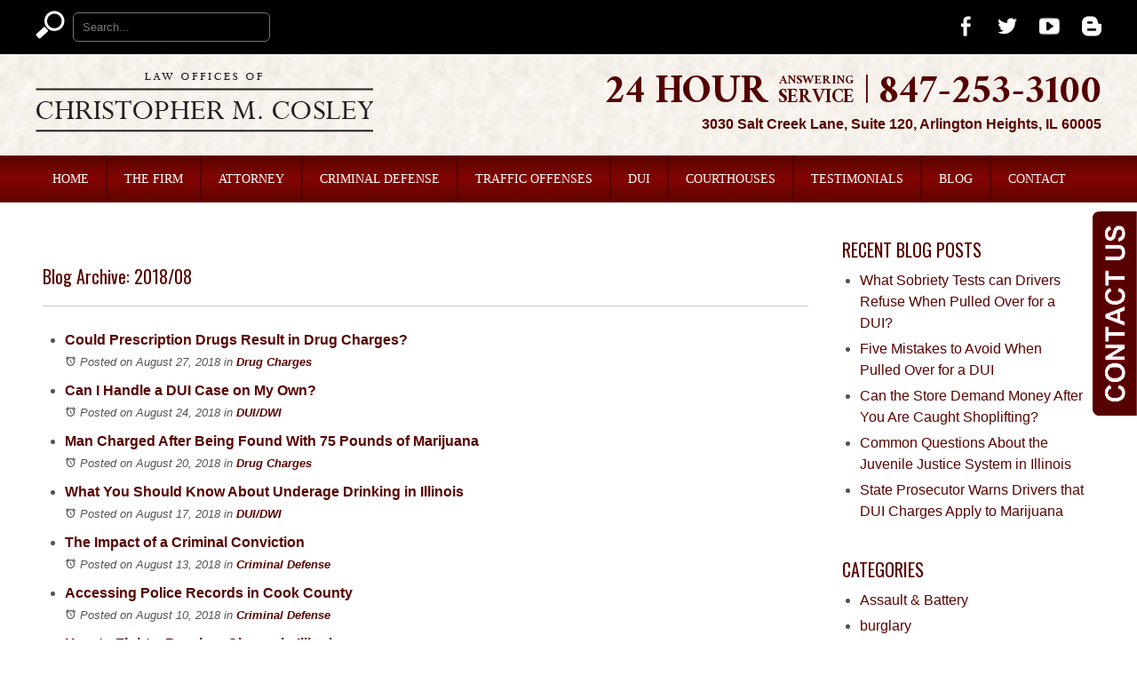

--- FILE ---
content_type: text/html; charset=utf-8
request_url: https://www.cosleycriminaldefense.com/criminal-blog/archive/2018/08
body_size: 34473
content:
<!DOCTYPE html>
<html xmlns="http://www.w3.org/1999/xhtml" xml:lang="en" lang="en">
<head>
  <meta content="IE=edge" http-equiv="X-UA-Compatible" />
<meta content="width=device-width,initial-scale=1.0,maximum-scale=1" name="viewport" />
<meta content="telephone=no" name="format-detection" />
<meta content="Blog Archive: 2018/08" property="og:site_name" />
<meta content="Blog Archive: 2018/08" property="og:title" />
<meta content="Blog Archive: 2018/08" property="og:description" />
<link rel="icon" href="/templates/myssm/favicon.png?v=6104" type="image/png" />
  <!-- srvnum=3 -->
<base href="https://www.cosleycriminaldefense.com/criminal-blog/archive/2018/08">
<meta http-equiv="content-type" content="text/html; charset=utf-8">
<meta name="title" content="Blog Archive: 2018/08">
<meta name="keywords" content="Blog Archive: 2018/08">
<meta name="ROBOTS" content="NOINDEX,FOLLOW">
<meta property="og:site_name" content="Blog Archive: 2018/08">
<meta property="og:title" content="Blog Archive: 2018/08">
<meta property="og:description" content="Blog Archive: 2018/08">
<meta name="description" content="Blog Archive: 2018/08">
<title>Blog Archive: 2018/08</title>
<style>.ovcCFStar{font-weight:900;color:#a00;}
.ovcCF{width:100%;margin:12px 0px;font-family:sans-serif;}
.ovcCF12_input{margin:4px 0px;}
.ovcCF input[type="text"],.ovcCF select,.ovcCF option,.ovcCF textarea{width:99%;margin:5px 0px;padding:3px 5px;color:#000;font-size:14px;border:1px #aaa solid;border-radius:3px;background-color:#fff;}
.ovcCF textarea{height:150px;resize:vertical;overflow:auto;margin:0px;margin-top:7px;}
.ovcCF option{margin:0px;padding:2px 5px;border:none;border-radius:0px;background-color:#fff;}
.ovcCF input[type="checkbox"],.ovcCF input[type="radio"]{width:15px;height:15px;float:left;margin-right:8px;margin-top:0px;}
.ovcCF button.ovcCFBtn{background-color:#555;color:#fff;font-weight:600;font-size:14px;text-align:center;margin:10px 0px;padding:8px 30px;border:none;border-radius:3px;cursor:pointer;}
.ovcCF button.ovcCFBtn:hover{background-color:#333;}
p.ovcCF_disc_1,p.ovcCF_disc_2{font-size:14px;line-height:18px;}
p.ovcCF_disc_1 img{float:left;margin-right:10px;margin-bottom:10px;}
.ovcMandaText{font-size:13px;}
#ovcCFpopupWr{position:fixed;top:0;left:0;width:100%;height:100%;display:none;background-color:rgba(0,0,0,.9);z-index:99999999;}
#ovcCFpopupScroll{border-radius:10px;padding:30px;overflow-y:scroll;position:absolute;top:15%;left:20%;width:60%;height:auto;max-height:70%;background-color:#fff;}
#ovcCFpopupScroll h2{margin:0px;}
#ovcCFpopupWr .ovcCF{width:100%;float:left;}
#ovcCFpopupBtn{cursor:pointer;position:fixed;top:33%;right:0px;z-index:9999999;}
#ovcCFpopupImg{z-index:9999999;}
#ovcCFpopupXXX{position:absolute;display:block;width:50%;height:10%;left:25%;top:3%;text-align:center;font-size:70px;margin:0px;padding:0px;color:#666;font-style:normal;font-weight:300;border:none;background-color:transparent;cursor:pointer;}
#ovcCFpopupXXX:hover{color:#999;}
.ovcCF_calendar_wrapper{width:100%;float:left;margin:0px;padding:0px;position:relative;}
.ovcCF_calendar_div{position:absolute;z-index:9;display:none;}
.ovcCF_calendar{border-collapse:collapse;border:1px #888 solid;width:280px;background-color:#fff;-webkit-box-shadow: 0px 0px 15px 0px rgba(0,0,0,0.75);-moz-box-shadow: 0px 0px 15px 0px rgba(0,0,0,0.75);box-shadow: 0px 0px 15px 0px rgba(0,0,0,0.75);}
.ovcCF_calendar td{text-align:center;vertical-align:middle;border:1px #888 solid;padding:4px 5px;width:14.2857%;color:#000;}
td.ovcCF_cal_mmnow{background-color:#f0f0f0;cursor:pointer;}
.ovcCF_cal_cal_daynow{border:2px solid black;background-color:#d0d0d0;font-weight:900;cursor:pointer;}
td.ovcCF_cal_mmnow:hover,.ovcCF_cal_cal_daynow:hover{background-color:#000;color:#fff;}
td.ovcCF_cal_mmprv{border:none;}
.ovcCF_cal_wkds{background:#bbb;color:#000;}
@media(max-width:700px){#ovcCFpopupScroll{border-radius:8px;padding:5%;padding-bottom:30px;left:5%;width:80%;}#ovcCFpopupXXX{font-size:60px;top:2%;}}#ovcCFpopupScroll h2{color:#700;}.ovcCF button.ovcCFBtn{background-color:#400;}.ovcCF button.ovcCFBtn:hover{background-color:#800;}</style>

  <script>
  var t,w=window,d=document,shl=false,h=d.getElementsByTagName('head')[0],m=0;
  function getWW(){return w.innerWidth;}function getWH(){return w.innerHeight;}function getDW(){return d.body.clientWidth;}function getDH(){return d.body.scrollHeight;}function out(v){d.write(v);}
  function gid(v){return d.getElementById(v);}function gcn(v){return d.getElementsByClassName(v);}
  function gtn(v){return d.getElementsByTagName(v);}function out(v){return d.write(v);}
  function showBr(ww){var s="&nbsp;|&nbsp;";if(getWW()<ww)s="<br />";out(s);}
  function closeVideo(){var ytf=d.getElementById("ytf");ytf.parentElement.removeChild(ytf);d.getElementById("vov").style.display="none";}
  function showVideo(cod){d.getElementById("vov").style.display="block";var ifrm=d.createElement("iframe");ifrm.setAttribute("src","https://www.youtube.com/embed/"+cod+"?autoplay=1&amp;rel=0&amp;showinfo=0");ifrm.setAttribute("id","ytf");d.getElementById("vcnt").appendChild(ifrm);resizeVideo();}
  function addCSS(css){var st=d.createElement("style");st.type="text/css";if(st.styleSheet){st.styleSheet.cssText=css;}else st.appendChild(d.createTextNode(css));h.appendChild(st);}
  function eqHeight(cls){var max=0;var eqh=d.getElementsByClassName(cls);for(var i=0;i<eqh.length;i++){var ps=eqh[i].getBoundingClientRect();if(ps.height>max)max=ps.height;}for(var i=0;i<eqh.length;i++)eqh[i].style.height=max+"px";}
  function resizeVideo(){var ww=getWW();var vv=d.getElementsByClassName("resizeVideo");if(vv.length>0){for(var i=0;i<vv.length;i++){var vw=vv[i].getBoundingClientRect().width;if(vw>ww){vw=(ww/100)*92;vv[i].style.width=vw+"px";vv[i].style.left="4%";vv[i].style.marginLeft="0px";}var vh=vw/16*9;vv[i].style.height=vh+"px";}}}
  function toTop(){if(d.body.scrollTop!=0 || d.documentElement.scrollTop!=0){w.scrollBy(0,-80);t=setTimeout("toTop()",5);}else clearTimeout(t);}
  function mobMenu(){var mtt=d.getElementById("mmmtt"),mtg=d.getElementById("mmmtg"),cc=d.getElementsByClassName("mmmdd"),uc=d.getElementsByClassName("lvl2");mtt.onclick=function(){var cn=mtg.className;if(~cn.indexOf("open")){mtg.className=cn.replace("open","");}else mtg.className+=" open";};for(var i=0;i<cc.length;i++){cc[i].addEventListener("click",function(){var p=this.parentElement;var cn=p.className;if(~cn.indexOf("open")){p.className=cn.replace("open","");}else p.className+=" open";});}for(var i=0;i<uc.length;i++){if(uc[i].className.indexOf("ul-contact")>=0){var li=uc[i].getElementsByTagName("li");if(li.length == 1){d.getElementById("mobNav_btn3").addEventListener("click",function(){mobNav(li[0].getElementsByTagName("a")[0].getAttribute("href"));});}else{if(li.length>1){d.getElementById("mobLocs").innerHTML="<ul>"+uc[i].innerHTML+"</ul>";d.getElementById("mobNav_btn3").addEventListener("click",function(){mobNav("showLocs");});}}break;}}}
  function mobNav(v){if(v!="showLocs"){w.location.href=v;}else{if(!shl){shl=true;d.getElementById("mobLocs").style.display="block";}else{shl=false;d.getElementById("mobLocs").style.display="none";}}}
  function addOnLoad(func){var ol=w.onload;if(typeof w.onload!="function"){w.onload=func;}else{w.onload=function(){if(ol){ol();}func();}}}
  function addOnResize(func){var ol=w.onresize;if(typeof w.onresize!="function"){w.onresize=func;}else{w.onresize=function(){if(ol){ol();}func();}}}
  function makeCall(num){var regExp=/[A-Z]/g;if(regExp.test(num)){var nums={'ABC':'2','DEF':'3','GHI':'4','JKL':'5','MNO':'6','PQRS':'7','TUV':'8','WXYZ':'9'};for(var k in nums){var v=nums[k],i=0;for(i=0;i<k.length;i++)num=num.replace(k[i],v);}}w.location.href="tel:"+num+"";}
function makeCallAssign(){var mc=gcn("makeCall"),mn=gid("mobNav_btn1"),i=0,num='';if(mn)mn.addEventListener("click",function(){num=mc[0].innerHTML.replace(/(<([^>]+)>)/gi,'');makeCall(num);});if(mc){for(i=0;i<mc.length;i++)mc[i].addEventListener("click",function(){num=this.innerHTML.replace(/(<([^>]+)>)/gi,'');makeCall(num);});}}
  function footerMenu(){var fm=d.getElementById("footer_main_menu"),fi=d.getElementsByClassName("lilvl-1"),fc=0;if(fm){for(var i=0;i<fi.length;i++){var fa=fi[i].getElementsByTagName("a")[0],ft=fa.text,fh=fa.getAttribute("href"),fa='';if(fh){fc++;fa="foom"+fc;if(fc==1)fa=fa+" foomFirst";var fd=ft.toLowerCase().replace(/[^a-z0-9]/gi,"");fm.innerHTML=fm.innerHTML+'<a class="'+fa+'" id="foom_'+fd+'" href="'+fh+'">'+ft+'</a>';}}fi=d.getElementsByClassName("foom"+fc)[0];fi.className=fi.className+" foomLast";}}
  function searchBar(){var ssb=d.getElementsByClassName("ssb");for(var i=0;i<ssb.length;i++){ssb[i].addEventListener("click",function(){var cf=d.getElementsByClassName("cfld");for(var a=0;a<cf.length;a++){if(cf[a].className=="cfld"){cf[a].className="cfld on";}else cf[a].className="cfld";}});}}
  function addGoogleFonts(fs){var tmp=fs.split('|');for(var i=0;i<tmp.length;i++){var f=d.createElement('link');f.rel='stylesheet';f.href='https://fonts.googleapis.com/css?family='+tmp[i];h.appendChild(f);}}
  if(m==0){w.onscroll=function(){var b=d.getElementById("b2t");if(w.scrollY>100)b.className="";else b.className="hide";};}
  addOnLoad(function(){resizeVideo();makeCallAssign();mobMenu();footerMenu();searchBar();});
  addOnLoad(function(){addGoogleFonts("Ramaraja|Oswald");});
  addOnResize(function(){resizeVideo();});
</script>
<style>
html{-webkit-text-size-adjust:100%;}
html,body,div,span,object,iframe,h1,h2,h3,h4,h5,h6,p,blockquote,a,img,strong,b,u,i,center,ol,ul,li,fieldset,form,label,table,caption,tbody,tr,th,td,article,embed,footer,header,menu,nav,output,section,video{margin:0;padding:0;border:0;font-size:100%;font:inherit;vertical-align:baseline;}blockquote{quotes:none;}blockquote:before,blockquote:after{content:'';content:none;}table{border-collapse:collapse;border-spacing:0;}
.w100{width:100%;}.w95{width:95%;}.w90{width:90%;}.w85{width:85%;}.w80{width:80%;}.w75{width:75%;}.w70{width:70%;}.w65{width:65%;}.w60{width:60%;}.w55{width:55%;}.w50{width:50%;}.w45{width:45%;}.w40{width:40%;}.w35{width:35%;}.w30{width:30%;}.w25{width:25%;}.w20{width:20%;}.w15{width:15%;}.w10{width:10%;}
.hide1000{display:block;}.show1000{display:none;}.hide900{display:block;}.show900{display:none;}.hide800{display:block;}.show800{display:none;}.hide700{display:block;}.show700{display:none;}.hide600{display:block;}.show600{display:none;}.hide500{display:block;}.show500{display:none;}.hide400{display:block;}.show400{display:none;}
input#Submit,input.submit,input[type="submit"],button{-webkit-appearance:none !important;}
.fl{float:left;}.fr{float:left;}pre{border:1px #aaa solid;padding:10px;background-color:#E0D7C3;font-size:12px;line-height:16px;}code{font-family:monospace,'courier new';font-size:12px;line-height:16px;color:#222;}hr{border:none;margin:20px 0px;border-top:1px #bbb solid;}i,em{font-style:italic;}b,strong{font-weight:600;}
.section{width:100%;float:left;position:relative;}.inner{margin:0px;padding:0px;}
body{font-family:sans-serif;font-size:16px;line-height:24px;color:#555;}body p{margin:20px 0px;}body a{font-weight:600;text-decoration:none;color:#570400;}body a:hover{color:#f60;}
h1,h2,h3,h4,strong{font-family:"Oswald";font-weight:600;}h1,h2,h3,h4{margin:20px 0px;color:#570400;font-weight:300;}h1{font-size:32px;line-height:38px;margin-top:0px;}h2{font-size:24px;line-height:30px;}h3{font-size:20px;line-height:26px;}h4{font-size:16px;line-height:22px;}
.mmm img#btnHome{display:none;}
.mmmhd{background-color:#800;}
.mmm .mmmt{background-color:#654320;}
#mainMenu{background-color:#300;border-bottom:2px #FCF8EF solid;padding:0px;z-index:1000;position:relative;font-family:serif;background-image:url(../../../images/bgmenu.png);background-size:auto 100%;background-repeat:repeat-x;}
#mainMenu .inner{position:relative;}
#mainMenu #mmmtt,#mainMenu .mmmdd{display:none;}
#mainMenu ul li{list-style:none;list-style-type:none;margin:0px;padding:14px 19px;}
#mainMenu ul li a{color:#fff;font-size:14px;text-transform:uppercase;text-decoration:none;font-family:serif;font-weight:300;}
#mainMenu ul li a:hover,#mainMenu ul li a:focus{color:#ff0;}
#mainMenu ul.lvl1 > li{float:left;margin:0px;position:relative;border:none;border-left:1px #500 solid;border-right:1px #500 solid;}
#mainMenu ul.lvl1 > li:first-child{border-left:none;}
#mainMenu ul.lvl1 > li:last-child{border-right:none;}
#mainMenu ul.lvl1 ul{padding:10px;display:none;position:absolute;width:320px;background-color:rgba(48,0,0,.92);-webkit-box-shadow:0px 0px 10px 2px rgba(0,0,0,0.75);-moz-box-shadow:0px 0px 10px 2px rgba(0,0,0,0.75);box-shadow:0px 0px 10px 2px rgba(0,0,0,0.75);}
#mainMenu ul.lvl1 ul li{float:none;padding:4px 10px;}
#mainMenu ul.lvl2{margin-top:14px;margin-left:-20px;z-index:10000;}
#mainMenu ul.lvl2 ul{margin-top:-33px;margin-left:360px;z-index:10001;}
#mainMenu ul.lvl2 ul li{margin:8px 0px;text-transform:none;line-height:20px;}
#mainMenu ul.lvl2 ul li a{text-transform:none;line-height:20px;}
#mainMenu li.parent:hover > div > ul,#mainMenu li.parent:focus > div > ul{display:block !important;}
#mainMenu ul.lvl1 ul li.parent{position:relative;}
#mainMenu ul.lvl1 ul li.parent:after{color:#fff;content:"\2192";font-size:14px;margin-top:-8px;position:absolute;right:6px;top:50%;}
#mainMenu ul.lvl2.ul-bio{width:210px;}
#mainMenu ul.lvl2.ul-dui{width:300px;}
#mainMenu ul.lvl2.ul-courthouses{width:180px;}
#mainMenu ul.lvl2.ul-contact{margin-left:-200px;}
#mainMenu ul.lvl2.ul-criminaldefense{width:380px;margin-left:-50px;}
#mainMenu ul.lvl2.ul-trafficoffenses{width:380px;margin-left:-50px;}
#mobNav{display:none;height:40px;margin:0px;padding:0px;width:100%;position:fixed;top:44px;border-bottom:1px #333 solid;z-index:99 !important;}
#mobNav #mobLocs{position:absolute;right:0px;top:40px;background-color:rgba(50,50,50,.9);padding:6px 25px;}
#mobNav #mobLocs ul li{margin:20px 0px;text-align:right;}#mobNav #mobLocs ul li a{font-size:18px !important;}
#mobNav button{height:40px;margin:0px;padding:0px;width:33.333333%;border:none;float:left;background-color:#555;color:#fff;font-size:16px;cursor:pointer;}
#mobNav button:hover,#mobNav button:focus{background-color:#444;}
#mobNav button img{margin-right:6px;margin-bottom:-2px;}
#mobNav button#mobNav_btn2{border-left:1px #333 solid;border-right:1px #333 solid;}
.myssmSearchBar{position:absolute !important;right:12px;top:17px;margin:0px !important;padding:0px !important;}
.myssmSearchBar .cfld{width:0px;opacity:0;margin:0px;margin-top:-34px;margin-left:-10px;padding:2px 4px;position:absolute;z-index:0;border:none;height:27px;border-radius:6px;-moz-transition:0.5s all ease-out;-o-transition:0.5s all ease-out;-webkit-transition:0.5s all ease-out;transition:0.5s all ease-out;}
.myssmSearchBar .cfld.on{width:210px;margin-left:-230px;opacity:1;}
.myssmSearchForm input{padding:4px;border-radius:4px;border:1px #aaa solid;margin-bottom:5px;}
.myssmSearch{margin-top:20px;}
.myssmSearch hr{margin:10px 0px;border:none;border-top:1px #ccc solid;}
.bbtnb{width:100%;float:left;text-align:center;margin:10px 0px;padding:0px;}
.bbtnb a{text-transform:uppercase;background-color:#cb9;color:#641;padding:14px 32px;font-size:16px;text-transform:uppercase;text-decoration:none;font-weight:300;}
.bbtnb a:hover{background-color:#641;color:#fff;}
.bbtnr{width:100%;float:left;text-align:center;margin:10px 0px;padding:0px;}
.bbtnr a{text-transform:uppercase;background-color:#570400;color:#fff;padding:14px 32px;font-size:16px;text-transform:uppercase;text-decoration:none;font-weight:300;}
.bbtnr a:hover{background-color:#800;color:#fff;}
#hpSlider.slider{overflow-x:hidden;position:relative;width:100%;height:420px;background-color:#fff;}
#hpSlider.slider .navi,#hpSlider.slider .dot,#hpSlider.slider .prv,#hpSlider.slider .nxt{display:none;opacity:0;}
#hpSlider.slider:hover .prv,#hpSlider.slider:hover .nxt{-webkit-transform:translateX(0);transform:translateX(0);z-index:2;}
#hpSlider.slider .slides div.slide{position:absolute;top:0;bottom:0;left:0;right:0;opacity:0;background-size:cover;background-position:center;background-repeat:no-repeat;}
#hpSlider.slider .slides div.shadow{display:none;}
#hpSlider.slider .slides div.content{z-index:2;position:absolute;height:auto;width:100%;top:40%;left:0;text-align:center;overflow-x:hidden !important;}
#before_content_wide_1{overflow:hidden !important;}
#before_content_wide_1 .inner .custom{position:relative;}
#slc{position:absolute;width:100%;z-index:999 !important;}
#slctxt{position:absolute;width:100%;left:0px;top:160px;padding:12px 0px;z-index:1 !important;background-color:rgba(95,5,0,.8);border-top:3px #b00800 solid;border-bottom:3px #b00800 solid;}
#slctxt h3{color:#C69C6D;font-family:serif;font-weight:400;margin:14px 0px;font-size:26px;margin-left:20%;}
#slctxt h3 span{color:#fff;}
#slcimg{position:absolute;z-index:2 !important;top:70px;right:20%;}
#slcimg img{height:350px;}
#slcimg h3{color:#fff;position:absolute;top:290px;text-transform:uppercase;right:70px;font-weight:400;}
img.fprac_image{width:98%;padding:1%;background-color:#fff;border:1px #ccc solid;}
#dvMap,#dvMap iframe.gmap,#gmapStatic,.google_map #mapw{height:500px !important;}
#dvMap{position:relative;}
#dvMap iframe.gmap{border:0;width:100%;}
#gmapStatic{background-color:#ccc;background-image:url("../../images/gmap.jpg");background-position:center;cursor:pointer;left:0;position:absolute;top:0;width:100%;z-index:1000;}
.google_map #mapw{position:relative !important;width:100% !important;z-index:0 !important;background-color:#e5e3df !important;overflow-x:hidden !important;overflow-y:hidden !important;}
.google_map #map{height:100% !important;position:absolute !important;width:100% !important;z-index:0 !important;background-color:#e5e3df !important;overflow-x:hidden !important;overflow-y:hidden !important;}
#gmapBox{position:absolute;z-index:99999 !important;width:100%;text-align:center;background-image:url(../../../images/arrr.png);background-position:bottom center;background-size:cover;height:180px;color:#fff;}
#gmapBox h3{margin:0px;color:#fff;font-size:28px;font-weight:600;margin-top:25px;}
#gmapBox h4{margin:0px;color:#fff;font-size:22px;font-weight:400;margin-top:12px;}
#gmapBox h5{margin:0px;color:#fff;font-size:50px;font-weight:600;margin-top:24px;}
#b2t{bottom:50px;right:30px;display:block;position:fixed;transition-delay:0s;transition-duration:0.7s;transition-property:all;transition-timing-function:ease-in-out;z-index:99999;}#b2t.hide{right:-50px;}
#error404page ul button{display:none;}
#main_content_article .inner,#sidebar_left .inner,#sidebar_right .inner{padding:8px;}
#main_content_article ul,#main_content_article ol{margin:10px;margin-left:20px;}
#main_content_article p,#sidebar_right p{margin:12px 0px;}
#mainContentWrapper #main_content_article .inner{padding-right:30px;}
#sidebar_right h3{margin-left:0px;margin-top:30px;margin-bottom:10px;text-transform:uppercase;}
#sidebar_right ul{margin:10px;margin-left:20px;}
#sidebar_right ul li{margin-bottom:5px;}
#sidebar_right ul li a{font-weight:400;font-size:16px;line-height:20px !important;}
#sidebar_right ul li b a{font-weight:600;}
#sidebar_right ul li.sbar-li1{list-style:disc;list-style-type:disc;margin-left:-5px;}
#sidebar_right ul li.sbar-li2{list-style:circle;list-style-type:circle;margin-left:10px;margin-bottom:4px;font-size:16px;line-height:22px;}
#sidebar_right ul li.sbar-li3{list-style:square;list-style-type:square;margin-left:22px;margin-bottom:4px;line-height:18px;}
#sidebar_right ul li.sbar-li3 a{font-size:14px;line-height:18px;}
#sidebar_right ul li.sbarsep{list-style:none;list-style-type:none;margin-top:10px;}
#footer_main_menu{width:100%;float:left;padding:20px 0px;text-align:center;background-color:#424242;}
#footer_main_menu a{color:#fff;font-size:16px;text-transform:uppercase;text-decoration:none;margin:0px;padding:0px 20px;border-left:1px #555 solid;border-right:1px #555 solid;font-family:'Ramaraja',serif;font-weight:300;}
#footer_main_menu a.foomFirst{padding-left:0px;border-left:none;}
#footer_main_menu a.foomLast{padding-right:0px;border-right:none;}
#footer_main_menu a:hover{color:#ff0;}
.showOnWebsite table{border:1px solid #333333;padding:8px;margin:0 0  10px 0;}
.showOnMobile table{border:1px solid #333333;padding:8px;margin:0 0  10px 0;display:none;}
.container .inner{max-width:1200px;margin-left:auto;margin-right:auto;}
@media(max-width:900px){
.showOnWebsite table{display:none;}
.showOnMobile table{display:block;}
#mobNav,#mainMenu #mmmtt,#mainMenu .mmmdd{display:block;}#mainMenu{position:fixed;top:0;left:0;}#mainSiteWrapper{margin-top:85px;}
#mainMenu ul li{width:100%;padding:0px;}
#mainMenu ul li a{text-transform:none;}
#mainMenu ul.lvl1 > li{margin:0px;}
#mainMenu ul.lvl1 ul{margin:0px;height:auto;padding:0px;display:block;position:relative;width:100%;background-color:transparent;-webkit-box-shadow:none;-moz-box-shadow:none;box-shadow:none;}
#mainMenu ul.lvl1 ul li{padding:0px;}
#mainMenu ul.lvl1 ul li.parent:after{display:none;content:none;}
.mmm{background-color:rgba(0,0,0,0.5);color:#fff;font-family:sans-serif;z-index:9999 !important;}
.mmmhd{border-bottom:1px #333 solid;text-align:left;height:44px;left:0;position:relative;width:100%;z-index:999 !important;}.mmm .mmmt span{background-color:#fff;}
.mmmc{background-color:rgba(0,0,0,.9);text-align:left;}.mmm.open .mmmc{border-right-color:#777;border-right-style:solid;border-right-width:2px;}
.mmm li.parent.active > .mmmdd span,.mmm li.parent.open > .mmmdd span{background-color:#424242;}
.mmm a,.mmm a:active,.mmm a:focus,.mmm button,.mmm button:active,.mmm button:focus{outline-color:-moz-use-text-color;outline-style:none;outline-width:medium;}.mmm a{color:#fff;text-decoration:none !important;}
.mmmhd .mmmpt{display:table-cell;font-size:16px;height:44px;line-height:16px;max-width:100%;vertical-align:middle;}
.mmm{left:0;position:fixed;top:0;width:100%;z-index:999 !important;}.mmm.open{height:100%;padding:0px;padding-bottom:44px;}
.mmmc{box-sizing:border-box;height:100%;left:0;max-width:100%;overflow-x:hidden;overflow-y:scroll;padding:0px;padding-top:44px;position:fixed;top:0;transform:translate(-100%,0px);-webkit-transform:translate(-100%,0px);transition-delay:0s;transition-duration:300ms;transition-property:transform;transition-timing-function:linear;width:400px;z-index:998;}
.mmm.open .mmmc{background-color:rgba(0,0,0,.9);transform:translate(0px,0px);-webkit-transform:translate(0px,0px);}.mmm ul.mmmm,.mmm ul.mmmm ul{padding:0px;margin:0px;}
.mmm li{list-style-image:none;list-style-position:outside;list-style-type:none;position:relative;}.mmm li > span{color:#fff;}
.mmm li > span{border-top:1px #333 solid;display:block;font-size:14px;overflow-x:hidden;overflow-y:hidden;padding:10px 12px;transition-delay:0s;transition-duration:300ms;transition-property:padding;transition-timing-function:linear;}
.mmm li.parent > span{padding-right:44px;}
.mmm a{color:#fff;display:block;font-size:16px;font-weight:400;line-height:20px;padding:0px;position:relative;}
.mmm span.mmm-item-img{left:0;position:absolute;top:0;}.mmm a.mmm-item-img{padding-left:20px;}.mmm ul.mmmkid{display:block;padding:0px;width:100%;}.mmm li.parent li > span a::before{content:"-";left:0;margin-left:-10px;position:absolute;top:0;}
ul.mmmm li .mmmkid{max-height:0;overflow-x:hidden;overflow-y:hidden;transition-delay:0s;transition-duration:1000ms;transition-property:max-height;transition-timing-function:cubic-bezier(0,1,0,1);}
ul.mmmm li.open > .mmmkid{max-height:2000px;transition-delay:0s;transition-duration:3000ms;transition-property:max-height;transition-timing-function:linear;}
.mmm li.parent li > span{padding-left:35px;}.mmm li.parent li li > span{padding-left:60px;}.mmm li.parent li li li > span{padding-left:90px;}
.mmm img#btnHome{display:block;position:absolute;top:12px;right:12px;z-index:9999999 !important;}
.mmm .mmmt{-moz-border-bottom-colors:none;-moz-border-left-colors:none;-moz-border-right-colors:none;-moz-border-top-colors:none;border-bottom-color:-moz-use-text-color;border-bottom-style:none;border-bottom-width:medium;border-image-outset:0 0 0 0;border-image-repeat:stretch stretch;border-image-slice:100% 100% 100% 100%;border-image-source:none;border-image-width:1 1 1 1;border-left-color:-moz-use-text-color;border-left-style:none;border-left-width:medium;border-right-color:-moz-use-text-color;border-right-style:none;border-right-width:medium;border-top-color:-moz-use-text-color;border-top-style:none;border-top-width:medium;cursor:pointer;display:block;float:left;font-size:0;height:44px;margin:0px;margin-right:10px;overflow-x:hidden;overflow-y:hidden;padding:0px;position:relative;text-indent:-9999px;width:44px;}
.mmm .mmmt span{display:block;height:3px;left:12px;position:absolute;right:12px;top:21px;}
.mmm .mmmt span.bar1{transition-delay:300ms;transition-duration:0ms;transition-property:background-color;transition-timing-function:linear;}.mmm.open .mmmt span.bar1{background-color:transparent;}
.mmm .mmmt span.bar2,.mmm .mmmt span.bar3{transition-delay:300ms,300ms,0s;transition-duration:300ms,300ms,300ms;transition-property:top,bottom,transform;transition-timing-function:linear,linear,linear;}.mmm .mmmt span.bar2{top:10px;}
.mmm.open .mmmt span.bar2,.mmm.open .mmmt span.bar3{transition-delay:0s,0s,300ms;transition-duration:300ms,300ms,300ms;transition-property:top,bottom,transform;transition-timing-function:linear,linear,linear;}
.mmm.open .mmmt span.bar2{top:21px;transform:rotate(45deg);-webkit-transform:rotate(45deg);}.mmm .mmmt span.bar3{top:31px;}
.mmm.open .mmmt span.bar3{top:21px;transform:rotate(-45deg);-webkit-transform:rotate(-45deg);}
.mmm li.parent .mmmdd{border:none;background-color:transparent;cursor:pointer;font-size:0;height:40px;margin:0px;overflow-x:hidden;overflow-y:hidden;padding:0px;position:absolute;right:5px;text-indent:-9999px;top:1px;width:40px;z-index:99;}
.mmm li.parent .mmmdd span{background-color:#fff;display:block;height:3px;position:absolute;top:18px;transition-delay:0s,0s;transition-duration:300ms,300ms;transition-property:background-color,transform;transition-timing-function:linear,linear;width:13px;}
.mmm li.parent .mmmdd span.bar1{left:9px;transform:rotate(45deg);-webkit-transform:rotate(45deg);}.mmm li.parent.open > .mmmdd span.bar1{transform:rotate(-45deg);-webkit-transform:rotate(-45deg);}
.mmm li.parent .mmmdd span.bar2{right:9px;transform:rotate(-45deg);-webkit-transform:rotate(-45deg);}.mmm li.parent.open > .mmmdd span.bar2{transform:rotate(45deg);-webkit-transform:rotate(45deg);}
#mainMenu ul li.myssmSearchBar{position:relative !important;left:0px;top:0px;margin:10px 0px !important;padding:0px !important;margin-bottom:50px !important;}
#mainMenu ul li.myssmSearchBar .cfld{font-size:16px;color:#fff;width:90% !important;opacity:1 !important;margin:0px 3% !important;padding:4px 8px;position:absolute;border:1px #888 solid;border-radius:0px;background-color:transparent;}
#mainMenu ul li.myssmSearchBar img{display:none;}
#mainMenu ul li{padding:0px !important;}
#mainMenu ul li a{font-size:16px !important;font-family:sans-serif !important;}
#mainMenu ul.lvl1 > li{border:none;}
#mainMenu ul.lvl2.ul-bio{width:100%;margin:0px;}
#mainMenu ul.lvl2.ul-dui{width:100%;margin:0px;}
#mainMenu ul.lvl2.ul-courthouses{width:100%;margin:0px;}
#mainMenu ul.lvl2.ul-contact{width:100%;margin:0px;}
#mainMenu ul.lvl2.ul-criminaldefense{width:100%;margin:0px;}
#mainMenu ul.lvl2.ul-trafficoffenses{width:100%;margin:0px;}
#mainMenu ul li.li-contact{padding-bottom:200px !important;}
}
#header_container_1{width:100%;float:left;background-color:#000;color:#fff;padding:10px 0px;padding-top:12px;}
#hdbL{width:50%;float:left;text-align:left;}
#hdbL div.myssmSearchBar{position:relative !important;margin-top:0px !important;top:0px !important;padding:0px !important;right:0px !important;}
#hdbL div.myssmSearchBar .cfld{width:200px;opacity:1;margin:0px;margin-top:-37px;margin-left:42px;padding:2px 10px;position:absolute;z-index:0;border:1px #777 solid;height:27px;border-radius:6px;background-color:#000;color:#fff;}
#hdbR{width:50%;float:left;text-align:right;}
#hdbR img{margin-left:20px;margin-top:6px;}
#header_container_2{width:100%;float:left;font-family:'Ramaraja',serif;color:#500;padding:15px 0px;background-image:url(../../../images/bgcream.jpg);background-position:center;background-size:cover;}
#hdL{width:45%;float:left;text-align:left;}
#hdL img{width:95%;max-width:380px;}
#hdR{width:55%;float:left;text-align:right;}
#hdR table{float:right;text-align:center;margin-top:8px;}
#hdR table td{vertical-align:middle;margin:0px;padding:0px;}
#hdR .hd1,#hdR .hd1 strong{    font-family: 'Ramaraja',serif;font-size:50px;font-weight:400 !important;margin:0px;padding:0px;}
#hdR .hd1{padding-top:10px;}
#hdR .hd24{padding-right:10px;}
#hdR .hd2{font-size:16px;margin:0px;padding:0px;line-height:16px;}
#hdR .hd3{font-size:24px;margin:0px;padding:0px;line-height:24px;}
#hdR .hds{padding:0px 10px;font-size:40px;padding-top:6px;}
#hdR table h4{padding:0px;margin:0px;font-size:16px;font-family:"Open Sans",sans-serif;font-weight:600;margin-top:5px;text-align:right;}
#hdR h3{display:none;font-family:'Ramaraja',serif;color:#500;margin:0px;padding:0px;text-align:center;font-weight:400;}
#before_content_container_1{width:100%;float:left;padding:15px 0px;background-image:url(../../../images/bgcream.jpg);background-position:center;background-size:cover;text-align:center;}
#after_content_container_5{width:100%;float:left;padding:15px 0px;background-image:url(../../../images/bgcream.jpg);background-position:center;background-size:cover;text-align:center;}
#after_content_container_5 img,#after_content_container_5 svg[style]{margin:3px 10px !important;height:90px !important;width:auto !important;}
body.home #before_content_container_1 img,body.home #before_content_container_1 svg[style]{margin:0px 20px !important;height:94px !important;width:auto !important;}
body.home #after_content_container_5 img,body.home #after_content_container_5 svg[style]{margin:3px 15px !important;height:90px !important;width:auto !important;}
body.christopher-m-cosley #after_content_container_5 img,body.christopher-m-cosley #after_content_container_5 svg[style]{margin:0px 10px !important;height:90px !important;width:auto !important;}
#before_content_container_2{width:100%;float:left;padding:20px 0px;background-image:url(../../../images/bgmenu.png);background-size:auto 100%;background-repeat:repeat-x;text-align:center;}
#msec{width:100%;float:left;padding:0px;margin:0px;}
.msc{width:12%;float:left;padding:0px;margin:0px;text-align:center;border-right:1px #500 solid;}
.msc.mscW{width:15%;}
.msc.mscL{border:none;}
.msc a{font-family:serif;color:#fff;font-weight:300;text-transform:uppercase;font-size:16px;line-height:20px;}
.msc a:hover{color:#ff0;}
#after_content_wide_1{width:100%;float:left;text-align:center;padding:25px 0px;background-color:#570400;}
#after_content_wide_1 #clic{width:100%;float:left;border-top:2px #C7B299 solid;border-bottom:2px #C7B299 solid;padding:25px 0px;}
#after_content_wide_1 h3{color:#C7B299;margin:0px;padding:0px;font-size:60px;font-family:'Ramaraja',serif;font-weight:100;margin-top:25px;}
#after_content_wide_1 .bbtnb{margin-top:40px;}
#before_content_container_3{width:100%;float:left;color:#333;padding:50px 0px;background-image:url(../../../images/bgcream.jpg);background-position:center;background-size:cover;}
#before_content_container_3 h3{font-size:40px;line-height:46px;margin-bottom:30px;font-family:'Ramaraja',serif;color:#000;}
#before_content_container_3 h3 span{font-weight:300;font-size:42px;color:#777;}
#before_content_container_3 .bbtnb{margin-bottom:20px;}
#pracs{width:100%;float:left;margin:12px 0px;margin-bottom:30px;}
.prac{width:24%;float:left;margin:6px 0.5%;background-color:#654320;color:#fff;text-align:center;font-size:20px;font-weight:400;}
.prac span{font-weight:600;}
.praci{border:2px #fff solid;width:94%;margin:3%;padding:20px 0px;}
.praci:hover{color:#ff0;}
img.fllf{float:right;margin-left:20px;margin-bottom:12px;width:30%;max-width:328px;}
#after_content_container_1{width:100%;float:left;background-color:#FAF7F1;padding:60px 0px;}
#after_content_container_1 h3{font-size:40px;line-height:46px;margin-top:10px;font-family:'Ramaraja',serif;margin-bottom:0px;color:#000;}
#after_content_container_1 h3 span{font-weight:300;font-size:42px;color:#777;}
#after_content_container_1 h4{font-size:20px;line-height:26px;margin:0px;margin-top:10px;font-family:"Oswald";color:#570400;}
#after_content_container_1 p{font-size:18px;line-height:30px;}
#after_content_container_1 img{width: 15%;float:left;margin-right:5%;padding:0.5%;border:1px #777 solid;}
#after_content_container_1 .bbtnr{margin:20px 0 0;display:inline;float:none;text-align:left;top: 20px;position: relative;}
#after_content_container_1 .top-1{margin:0 0 30px;width:100%;float:left;}
#after_content_container_1 .top-1 div{width:78%;float:left;}
#main_content_article{padding:40px 0px;}
#main_content_article .bbtnr{text-align:left;margin-top:30px;}
#after_content_container_2{width:100%;float:left;background-color:#C0A176;padding:60px 0px;background-image:url(../../../images/bgchic.jpg);background-position:center;background-size:cover;background-attachment:fixed;}
#after_content_container_2 h3{font-size:40px;line-height:46px;margin-bottom:30px;font-family:'Ramaraja',serif;margin-bottom:0px;color:#000;margin-bottom:30px;}
#after_content_container_2 h3 span{font-weight:300;font-size:42px;color:#fff;}
#after_content_container_2 .bbtnb{display:inline-block;width:auto;float:right;text-align:right;padding-top:20px;}
#hpTests.slider{overflow-x:hidden;position:relative;width:100%;height:300px;}
#hpTests.slider .navi{position:absolute;bottom:0px;left:50%;-webkit-transform:translateX(-50%);transform:translateX(-50%);z-index:3;}
#hpTests.slider .dot{display:inline-block;width:15px;height:15px;margin:0 6px;border-radius:50%;border:1px #fff solid;cursor:pointer;-webkit-transition:opacity 200ms ease;transition:opacity 200ms ease;}#hpTests.slider .dot:hover{opacity:0.8;}
#hpTests.slider .prv,#hpTests.slider .nxt{display:none !important;opacity:0 !important;}
#hpTests.slider:hover .prv,#hpTests.slider:hover .nxt{-webkit-transform:translateX(0);transform:translateX(0);z-index:2;}
#hpTests.slider .slides div.slide{position:absolute;top:0;bottom:0;left:0;right:0;opacity:0;background-size:cover;background-position:center;background-repeat:no-repeat;}
#hpTests.slider .slides div.shadow{display:none;}
#hpTests.slider .slides div.content{z-index:2;position:absolute;height:auto;width:66%;top:0%;left:15%;padding:2%;text-align:center;background-color:rgba(255,255,255,.8);text-align:left;font-family:serif;font-style:italic;color:#555;font-size:18px;line-height:28px;}
#hpTests.slider .slides div.conti{border:1px #997A4F solid;}
#hpTests.slider .slides div.content p{margin:20px 0px;width:70%;margin-left:15%;}
#hpTests.slider .slides div.content p.sign{text-align:right;color:#570400;font-size:14px;}
#after_content_container_3{width:100%;float:left;background-color:#fff;padding:80px 0px;}
#after_content_container_3 h3{font-size:40px;line-height:46px;font-family:'Ramaraja',serif;margin:0px;color:#000;margin-bottom:15px;}
#after_content_container_3 h3 span{font-weight:300;font-size:42px;color:#aaa;}
#after_content_container_3 h4{font-size:20px;line-height:26px;margin:0px;font-family:"Oswald",sans-serif;color:#570400;}
#after_content_container_3 #vidL{width:40%;padding-right:5%;float:left;}
#after_content_container_3 #vidL .bbtnr{text-align:left;margin-top:20px;}
#after_content_container_3 #vidR{width:50%;padding-right:5%;float:left;text-align:center;}
#after_content_container_3 #vidR .bbtnr{display:none;}
#after_content_container_3 #vidR img {margin:0 0 15px 0;padding: 0px 0 20px 0;width: 100%;max-width: 573px;border-bottom: 10px solid #c69c6d;}
#after_content_container_3 #vidR hr{border:none;margin:15px 0px;border-top:10px #C69C6D solid;display:none;}
#after_content_container_3 #vidR h3{font-family:sans-serif;font-weight:300;font-size:44px;color:#500;margin:0px;}
#after_content_container_3 #vidR h4{font-family:sans-serif;font-weight:600 !important;font-size:86px;color:#500;margin:0px;margin-top:30px;}
#after_content_container_3 #vidR h4 strong{font-weight:600 !important;}
#after_content_container_4{width:100%;float:left;background-color:#000;padding:60px 0px;padding-bottom:0px;background-image:url(../../../images/bgblog.jpg);background-position:center;background-size:cover;background-attachment:fixed;}
#after_content_container_4 .inner.single{position:relative;}
#after_content_container_4 h3{font-size:36px;line-height:40px;font-family:'Ramaraja',serif;color:#aaa;margin-bottom:30px;text-align:center;}
#hpBlogs.slider{overflow-x:hidden;position:relative;width:100%;height:400px;}
#hpBlogs.slider .navi{position:absolute;bottom:150px;left:50%;-webkit-transform:translateX(-50%);transform:translateX(-50%);z-index:3;}
#hpBlogs.slider .dot{display:inline-block;width:15px;height:15px;margin:0 6px;border-radius:50%;border:1px #fff solid;cursor:pointer;-webkit-transition:opacity 200ms ease;transition:opacity 200ms ease;}#hpTests.slider .dot:hover{opacity:0.8;}
#hpBlogs.slider .prv,#hpBlogs.slider .nxt{display:none !important;opacity:0 !important;}
#hpBlogs.slider:hover .prv,#hpBlogs.slider:hover .nxt{-webkit-transform:translateX(0);transform:translateX(0);z-index:2;}
#hpBlogs.slider .slides div.slide{position:absolute;top:0;bottom:0;left:0;right:0;opacity:0;background-size:cover;background-position:center;background-repeat:no-repeat;}
#hpBlogs.slider .slides div.shadow{display:none;}
#hpBlogs.slider .slides div.content{z-index:2;position:absolute;height:auto;width:100%;top:0%;left:0%;padding:0;text-align:left;font-family:sans-serif !important;color:#fff;}
#after_content_container_4 .bbtnr{position:absolute;bottom:70px;}
#after_content_container_4 #hpBlogs.slider .slides h3{text-align:left;color:#fff;font-size:24px;font-weight:600;font-family:"Oswald",sans-serif;margin:0px !important;font-style:normal !important;}
#after_content_container_4 #hpBlogs.slider .slides h3:hover{color:#E4AB6C;}
td.ddt table{background-color:#500;color:#fff;text-align:center;font-weight:600;font-family:sans-serif !important;}
td.ddt table td{padding:0px 40px;vertical-align:top;}
td.ddt table td.mm{font-size:34px;line-height:34px;text-transform:uppercase;padding-top:10px;}
td.ddt table td.dd{font-size:62px;line-height:50px;padding:5px 40px;}
td.ddt table td.yy{font-size:30px;line-height:30px;padding-bottom:10px;}
td.pst{padding-left:60px;font-size:18px;line-height:28px;vertical-align:top;}
td.pst a{color:#E4AB6C;font-style:italic;}
td.pst a:hover{color:#fff;}
#footer_container_3{width:100%;float:left;text-align:center;font-size:14px;line-height:20px;padding:40px 0px;background-image:url(../../../images/bgcream.jpg);background-position:center;background-size:cover;}
#foo_geo{margin-bottom:30px;}
#foo_lgo{margin-bottom:20px;}
#foo_lgo img{width:90%;max-width:559px;}
#foo_ccd{margin-bottom:25px;}
#foo_ccd img{width:90%;max-width:331px;}
#foo_dsc{margin-bottom:12px;}
#foo_dsc a{color:#444;font-weight:300;}
#foo_dsc a:hover{color:#000;}
#foo_nap{margin-bottom:20px;}
#foo_ovc{margin-bottom:30px;}
#ovcCFpopupScroll{text-align:left;}
#attpic{float:right;width:30%;margin-left:20px;margin-bottom:12px;text-align:center;}
#attpic img,#attpic svg{width:96%;margin:0px;max-width:179px;}
#attpic img.attorneyPic{width:96%;max-width:500px;padding:2%;border:1px #ccc solid;margin-bottom:10px;}
body #main_content_article h1{color:#555;}
body.page #main_content_article h1{margin-top:-10px;}
body.page #main_content_article ul{margin:10px 0px;margin-left:25px;}
body.page #main_content_article ul ul{margin:8px 0px;margin-left:20px;}
body #main_content_article h2{font-family:"Oswald";}
body #main_content_article h3{font-family:"Oswald";}
.court-house{width:30%;display:inline-block;vertical-align:top;height:320px;padding:10px;}
.court-house img{width:100%;}
.list-box{border: 1px solid #4E0000;padding: 5px;}
.list-box div{background-color:#660000;padding:15px;margin:0!important;margin-left:0!important;}
.list-box ul{color:#fefefe!important;list-style-image: url('/images/list-star.png');}
.list-box ul li a{color:#fefefe!important;}
.list-box ul li a:hover{text-decoration:underline;}
#myssmSitemap li.smap1{margin-left:0px;}
#myssmSitemap li.smap2{margin-left:15px;}
#myssmSitemap li.smap3{margin-left:30px;}
#myssmSitemap li.smap4{margin-left:45px;}
#attpic #attorney-badges{display:inline-block;}
#attpic #attorney-badges img,#attorney-badges svg[style]{width:47% !important;margin:1% !important;padding:0px !important;height:auto !important;}
.award-container{display: inline-block;border-bottom: 4px solid;padding-bottom: 17px;margin-bottom: 20px;}
.award-container .award-img{width: 25%;display: inline-block;margin-right: 25px;vertical-align:middle;}
.award-container .award-img img{width: 100%;}
.award-container .award-text{width: 70%;display: inline-block;vertical-align:middle;}
@media(max-width:1800px){#slctxt h3{margin-left:18%;}#slcimg{right:18%;}}
@media(max-width:1700px){#slctxt h3{margin-left:16%;}#slcimg{right:16%;}}
@media(max-width:1600px){#slctxt h3{margin-left:14%;}#slcimg{right:14%;}}
@media(max-width:1500px){#slctxt h3{margin-left:12%;}#slcimg{right:12%;}}
@media(max-width:1400px){#slctxt h3{margin-left:10%;}#slcimg{right:10%;}}
@media(max-width:1300px){#slctxt h3{margin-left:7%;}#slcimg{right:7%;}}
@media(max-width:1200px){
.inner.single{padding:10px 12px;}
#before_content_wide_1 .inner.single{padding:0px;}
#after_content_container_1{padding:20px 0px;}
#after_content_container_1 .inner.single{padding:0px 10px;}
#footer_wide_1 .inner.single{padding:0px;}
#header_container_1 .inner.single{padding:0px 10px;}
#header_container_2 .inner.single{padding:0px 10px;}
#before_content_container_1 .inner.single{padding:0px 10px;}
#before_content_container_2{padding:18px 0px;}
#before_content_container_2 .inner.single{padding:0px;}
#after_content_wide_1{padding:20px 0px;}
#after_content_wide_1 .inner.single{padding:0px;}
#after_content_wide_1 h3{font-size:58px;margin-top:20px;}
#before_content_container_3{padding:30px 0px;}
#before_content_container_3 h3{font-size:38px;line-height:44px;margin-bottom:25px;}
#before_content_container_3 h3 span{font-size:40px;}
#after_content_container_2{padding:30px 0px;}
#after_content_container_2 .inner.single{padding:0px 10px;}
#after_content_container_2 h3{font-size:36px;line-height:40px;margin-bottom:28px;margin-top:0px;}
#after_content_container_2 h3 span{font-size:38px;}
#hpTests.slider{height:300px;}
#hpTests.slider .slides div.content{width:70%;left:13%;padding:2%;font-size:18px;line-height:28px;}
#hpTests.slider .slides div.content p{margin:20px 0px;width:80%;margin-left:10%;}
#hpTests.slider .slides div.content p.sign{font-size:14px;}
#after_content_container_3{padding:40px 0px;padding-bottom:60px;}
#after_content_container_3 .inner.single{padding:0px 10px;}
#after_content_container_3 h3{font-size:36px;line-height:42px;}
#after_content_container_3 h3 span{font-size:38px;}
#after_content_container_3 h4{font-size:18px;line-height:24px;}
#after_content_container_3 #vidL{width:42%;padding-right:3%;}
#after_content_container_3 #vidR{width:52%;padding-right:3%;}
#after_content_container_3 #vidR hr{margin:15px 0px;border-top:10px #C69C6D solid;}
#after_content_container_3 #vidR h3{font-size:44px;margin:0px;}
#after_content_container_3 #vidR h4{font-size:88px;margin-top:30px;}
#after_content_container_4{padding:30px 0px;}
#after_content_container_4 .inner.single{padding:0px 10px;}
#after_content_container_4 h3{font-size:34px;line-height:38px;margin-bottom:28px;}
#hpBlogs.slider{height:400px;}
#hpBlogs.slider .navi{bottom:110px;}
#after_content_container_4 .bbtnr{bottom:30px;}
#after_content_container_4 #hpBlogs.slider .slides h3{font-size:24px;line-height:30px;}
td.pst{padding-left:50px;font-size:18px;line-height:28px;}
#dvMap,#dvMap iframe.gmap,#gmapStatic,.google_map #mapw{height:460px !important;}
#gmapBox{height:150px;}
#gmapBox h3{font-size:24px;margin-top:18px;}
#gmapBox h4{font-size:18px;margin-top:6px;}
#gmapBox h5{font-size:44px;margin-top:16px;}
#footer_main_menu{padding:18px 0px;}
#footer_main_menu a{font-size:16px;padding:0px 16px;}
#mainMenu ul li{padding:14px 14px;}
#mainMenu ul li a{font-size:14px;}
#footer_container_3{padding:20px 0px;}
#slctxt h3{margin-left:3%;}
#slcimg{right:3%;}
#ovcCFpopupImg{width:40px;}
#before_content_container_1 img,#before_content_container_1 svg[style]{margin:0px 15px;height:94px;}
}
@media(max-width:1100px){
#slctxt h3{margin-left:2%;}
#slcimg{right:-1%;}
#header_container_2{padding:12px 0px;}
#hdL{width:44%;}
#hdR{width:56%;}
#hdR table{margin-top:8px;}
#hdR .hd1,#hdR .hd1 strong{font-size:46px;}
#hdR .hd1{padding-top:10px;}
#hdR .hd24{padding-right:8px;}
#hdR .hd2{font-size:16px;line-height:16px;}
#hdR .hd3{font-size:22px;line-height:22px;}
#hdR .hds{padding:0px 8px;font-size:40px;padding-top:6px;}
#before_content_container_2{padding:18px 0px;}
.msc a{font-size:14px;line-height:18px;}
#after_content_wide_1 h3{font-size:52px;}
#after_content_container_3 #vidR h3{font-size:42px;margin:0px;}
#after_content_container_3 #vidR h4{font-size:84px;margin-top:30px;}
#footer_main_menu{padding:16px 0px;}
#footer_main_menu a{font-size:14px;padding:0px 15px;}
#mainMenu ul li{padding:14px 13px;}
#mainMenu ul li a{font-size:13px;}
#before_content_container_1 img,#before_content_container_1 svg[style]{margin:0px 15px;height:84px;}
}
@media(max-width:1000px){
.hide1000{display:none;}.show1000{display:block;}
#hdL{width:40%;}
#hdL img{margin-top:8px;}
#hdR{width:60%;}
.msc a{font-size:13px;line-height:16px;}
#after_content_wide_1 #clic{padding:20px 0px;}
#after_content_wide_1 h3{font-size:46px;margin-top:18px;}
#after_content_container_3{padding:40px 0px;padding-bottom:50px;}
#after_content_container_3 h3{font-size:36px;line-height:42px;}
#after_content_container_3 h3 span{font-size:38px;}
#after_content_container_3 h4{font-size:18px;line-height:24px;}
#after_content_container_3 #vidL{width:44%;padding-right:3%;}
#after_content_container_3 #vidR{width:50%;padding-right:3%;}
#after_content_container_3 #vidR hr{margin:14px 0px;border-top:10px #C69C6D solid;}
#after_content_container_3 #vidR h3{font-size:36px;}
#after_content_container_3 #vidR h4{font-size:70px;margin-top:25px;}
#footer_main_menu{padding:15px 0px;}
#footer_main_menu a{font-size:14px;padding:0px 10px;}
#mainMenu ul li{padding:14px 8px;}
#mainMenu ul li a{font-size:13px;}
#slcimg{right:-4%;}
#slctxt h3{font-size:22px;margin-left:2%;}
.court-house{width:45%;height:330px;}
#before_content_container_1 img,#before_content_container_1 svg[style]{margin:0px 8px;height:80px;}
}
@media(max-width:900px){
#hdL{width:100%;text-align:center;}
#hdL img{margin:0px auto;margin-bottom:10px;}
#hdR{width:100%;text-align:center;}
#hdR table{float:none;margin:0px auto;}
#hdR table h4{text-align:center;}
#hdR .hd1,#hdR .hd1 strong{font-size:46px;}
#hdR .hd1{padding-top:10px;}
#hdR .hd24{padding-right:8px;}
#hdR .hd2{font-size:16px;line-height:16px;}
#hdR .hd3{font-size:22px;line-height:22px;}
#hdR .hds{padding:0px 8px;font-size:40px;padding-top:6px;}
.hide900{display:none;}.show900{display:block;}
.w50.fl{width:100%;float:left;margin:0px;padding:0px;}
#mainContentWrapper #sidebar_left.w25.fl,#mainContentWrapper #sidebar_right.w25.fl,#mainContentWrapper #main_content_article.w75.fl{width:100%;float:left;margin:0px;padding:0px;}
#mainContentWrapper #main_content_article .inner,#mainContentWrapper #sidebar_left .inner,#mainContentWrapper #sidebar_right .inner{padding:0px 12px;}
#before_content_container_2{padding:16px 0px;}
.msc{width:12%;}
.msc.mscW{width:15%;}
.msc a{font-size:12px;line-height:14px;}
#after_content_wide_1 h3{font-size:42px;margin-top:18px;}
#after_content_container_1 .top-1 {margin: 0 0 90px;}
#after_content_container_1 img {margin-left: 0px;margin-right: 2%;width: 30%;margin-bottom: 0px; float: left;}
#after_content_container_1 .top-1 div {width: 64%;float: left;text-align: left;}
.prac{font-size:18px;}
.praci{border:2px #fff solid;width:92%;margin:4%;padding:18px 0px;}
#after_content_container_2{padding:26px 0px;}
#after_content_container_2 h3{font-size:32px;line-height:36px;margin-bottom:20px;}
#after_content_container_2 h3 span{font-size:34px;}
#hpTests.slider{height:300px;}
#hpTests.slider .slides div.content{width:80%;left:8%;padding:2%;font-size:18px;line-height:28px;}
#hpTests.slider .slides div.content p{margin:20px 0px;width:90%;margin-left:5%;}
#hpTests.slider .slides div.content p.sign{font-size:14px;}
#after_content_container_3{padding:40px 0px;}
#after_content_container_3 h3{font-size:36px;line-height:42px;}
#after_content_container_3 h3 span{font-size:38px;}
#after_content_container_3 h4{font-size:18px;line-height:24px;}
#after_content_container_3 #vidL{width:50%;padding-right:3%;}
#after_content_container_3 #vidR{width:44%;padding-right:3%;}
#after_content_container_3 #vidR hr{margin:12px 0px;border-top:10px #C69C6D solid;}
#after_content_container_3 #vidR h3{font-size:28px;}
#after_content_container_3 #vidR h4{font-size:54px;margin-top:15px;}
#after_content_container_4{padding:30px 0px;}
#after_content_container_4 h3{font-size:32px;line-height:36px;margin-bottom:26px;}
#hpBlogs.slider{height:400px;}
#hpBlogs.slider .navi{bottom:105px;}
#after_content_container_4 .bbtnr{bottom:25px;}
#after_content_container_4 #hpBlogs.slider .slides h3{font-size:20px;line-height:26px;}
td.pst{padding-left:40px;font-size:16px;line-height:22px;}
#dvMap,#dvMap iframe.gmap,#gmapStatic,.google_map #mapw{height:420px !important;}
#footer_main_menu{padding:14px 0px;}
#footer_main_menu a{font-size:13px;padding:0px 9px;}
#hpSlider.slider{height:360px;}
#slctxt{left:0px;top:140px;padding:12px 0px;}
#slctxt h3{margin:10px 0px;font-size:20px;margin-left:2%;}
#slcimg{top:10px;right:-4%;}
#slcimg img{height:350px;}
#slcimg h3{top:280px;right:60px;font-size:18px;}
body.page #main_content_article h1{margin-top:26px;}
#after_content_container_2 .bbtnb{padding-top:10px;}
.court-house{height:360px;}
#before_content_container_1 img,#before_content_container_1 svg[style]{margin:0px 5px;height:75px;}
}
@media(max-width:800px){
#ovcCFpopupBtn{display:none;}
.hide800{display:none;}.show800{display:block;}
#after_content_wide_1 #clic{padding:18px 0px;}
#after_content_wide_1 h3{font-size:38px;margin-top:16px;}
.prac{font-size:16px;}
#before_content_container_3{padding:25px 0px;}
#before_content_container_3 h3{font-size:32px;line-height:38px;margin-bottom:22px;margin-top:0px;}
#before_content_container_3 h3 span{font-size:34px;}
#after_content_container_1 h3{font-size:34px;line-height:40px;margin-bottom:25px;}
#after_content_container_1 h3 span{font-size:36px;}
#after_content_container_1 h4{font-size:20px;line-height:26px;}
#after_content_container_1 .bbtnr{display:inline-block;float:right;margin-top:-20px;text-align:right;}
#after_content_container_3{padding:30px 0px;}
#after_content_container_3 h3{font-size:36px;line-height:42px;}
#after_content_container_3 h3 span{font-size:38px;}
#after_content_container_3 h4{font-size:18px;line-height:24px;}
#after_content_container_3 #vidL{width:100%;padding-right:0%;}
#after_content_container_3 #vidR{width:100%;padding-right:0%;}
#after_content_container_3 #vidL .bbtnr{display:none;}
#after_content_container_3 #vidR .bbtnr{display:block;margin-top:40px;}
#after_content_container_3 #vidR hr{margin:12px 0px;border-top:10px #C69C6D solid;}
#after_content_container_3 #vidR h3{font-size:28px;}
#after_content_container_3 #vidR h4{font-size:54px;margin-top:12px;}
#dvMap,#dvMap iframe.gmap,#gmapStatic,.google_map #mapw{height:400px !important;}
#footer_main_menu{padding:6px 0px;}
#footer_main_menu a{display:none;}
#hpSlider.slider{height:310px;}
#slctxt{left:0px;top:120px;padding:8px 0px;}
#slctxt h3{margin:8px 0px;font-size:18px;margin-left:2%;}
#slcimg{top:10px;right:-4%;}
#slcimg img{height:300px;}
#slcimg h3{top:240px;right:60px;font-size:16px;}
#before_content_container_1 img,#before_content_container_1 svg[style]{margin:0px 4px;height:72px;}
#after_content_container_5 img,#after_content_container_5 svg[style]{margin:3px 8px !important;height:80px !important;width:auto !important;}
body.home #before_content_container_1 img,body.home #before_content_container_1 svg[style]{margin:0px 10px !important;height:80px !important;width:auto !important;}
body.home #after_content_container_5 img,body.home #after_content_container_5 svg[style]{margin:3px 8px !important;height:80px !important;width:auto !important;}
body.christopher-m-cosley #after_content_container_5 img,body.christopher-m-cosley #after_content_container_5 svg[style]{margin:0px 8px !important;height:80px !important;width:auto !important;}
}
@media(max-width:760px){
#slcimg{top:10px;right:-6%;}
.msc a{font-size:10px;line-height:14px;}
#after_content_wide_1 h3{font-size:36px;margin-top:16px;}
#before_content_container_1 img,#before_content_container_1 svg[style]{margin:0px 4px;height:68px;}
}
@media(max-width:700px){
.hide700{display:none;}.show700{display:block;}
#before_content_container_2{width:100%;padding:10px 0px;}
.msc{padding:0px;width:46%;padding-left:4%;float:left;margin:6px 0px;border:none;text-align:left;}
.msc.mscW{width:46%;padding-left:4%;}
.msc br{display:none;}
.msc a{font-size:16px;line-height:20px;}
#after_content_wide_1 #clic{padding:16px 0px;}
#after_content_wide_1 h3{font-size:32px;margin-top:15px;}
.prac{font-size:14px;line-height:18px;}
.prac img{width:90%;}
.praci{border:2px #fff solid;width:92%;margin:4%;padding:14px 0px;}
#after_content_container_4{padding:25px 0px;}
#after_content_container_4 h3{font-size:32px;line-height:36px;margin-bottom:26px;}
#hpBlogs.slider{height:410px;}
#hpBlogs.slider .navi{bottom:80px;}
#after_content_container_4 .bbtnr{bottom:18px;}
#after_content_container_4 #hpBlogs.slider .slides h3{font-size:20px;line-height:26px;}
td.ddt table td{padding:0px 30px;}
td.ddt table td.mm{font-size:30px;line-height:30px;padding-top:8px;}
td.ddt table td.dd{font-size:56px;line-height:50px;padding:4px 30px;}
td.ddt table td.yy{font-size:28px;line-height:28px;padding-bottom:8px;}
td.pst{padding-left:25px;font-size:16px;line-height:22px;}
#hpSlider.slider{height:280px;}
#slctxt{left:0px;top:120px;padding:8px 0px;}
#slctxt h3{margin:8px 0px;font-size:16px;margin-left:2%;}
#slcimg{top:10px;right:-6%;}
#slcimg img{height:270px;}
#slcimg h3{top:210px;right:60px;font-size:14px;}
#before_content_container_1 img,#before_content_container_1 svg[style]{margin:0px 4px;height:52px;}
#after_content_container_5 img,#after_content_container_5 svg[style]{margin:3px 8px !important;height:70px !important;width:auto !important;}
body.home #before_content_container_1 img,body.home #before_content_container_1 svg[style]{margin:0px 8px !important;height:70px !important;width:auto !important;}
body.home #after_content_container_5 img,body.home #after_content_container_5 svg[style]{margin:3px 8px !important;height:70px !important;width:auto !important;}
body.christopher-m-cosley #after_content_container_5 img,body.christopher-m-cosley #after_content_container_5 svg[style]{margin:0px 8px !important;height:70px !important;width:auto !important;}
}
@media(max-width:640px){
#slctxt h3{margin:4px 0px;font-size:14px;margin-left:2%;}
}
@media(max-width:600px){
#hpBlogs.slider{height:420px;}
body{font-size:14px;line-height:20px;}body p{margin:12px 0px;}
h1,h2,h3,h4{margin:15px 0px;}
h1{font-size:26px;line-height:32px;}
h2{font-size:22px;line-height:28px;}
h3{font-size:18px;line-height:24px;}
h4{font-size:14px;line-height:20px;}
.hide600{display:none;}.show600{display:block;}
#after_content_wide_1 #clic{padding:15px 0px;}
#after_content_wide_1 h3{font-size:28px;margin-top:12px;}
.prac{font-size:13px;line-height:16px;}
#after_content_container_1 h3{font-size:30px;line-height:36px;margin-bottom:10px;}
#after_content_container_1 h3 span{font-size:32px;}
#after_content_container_1 h4{font-size:18px;line-height:22px;}
#after_content_container_1 .bbtnr {display: inline-block;float: none;margin-top: 0px;text-align: left;margin: 0px 0 30px 0;}
#after_content_container_1 .top-1{float:none;margin:0 0 30px 0;}
#after_content_container_1 .top-1 div {width: 100%;}
#after_content_container_1 img{margin-left:8%;margin-right:10%;width:80%;margin-bottom:10px;float:left;margin-top:15px;}
#after_content_container_2{padding:26px 0px;}
#after_content_container_2 h3{font-size:30px;line-height:36px;margin-bottom:16px;}
#after_content_container_2 h3 span{font-size:32px;}
#hpTests.slider{height:300px;}
#hpTests.slider .slides div.content{width:90%;left:3%;padding:2%;font-size:16px;line-height:24px;}
#hpTests.slider .slides div.content p{margin:16px 0px;width:90%;margin-left:5%;}
#hpTests.slider .slides div.content p.sign{font-size:13px;}
#dvMap,#dvMap iframe.gmap,#gmapStatic,.google_map #mapw{height:340px !important;}
#gmapBox{height:120px;}
#gmapBox h3{font-size:20px;margin-top:10px;}
#gmapBox h4{font-size:16px;margin-top:4px;}
#gmapBox h5{font-size:40px;margin-top:12px;}
#hpSlider.slider{height:250px;}
#slctxt{left:0px;top:80px;padding:8px 0px;}
#slctxt h3{margin:2px 0px;font-size:14px;margin-left:2%;}
#slcimg{top:10px;right:-6%;}
#slcimg img{height:240px;}
#slcimg h3{top:190px;right:45px;font-size:13px;}
#after_content_container_1 p{font-size:16px;line-height:22px;}
#after_content_container_2 .bbtnb a{padding:10px 15px;font-size:14px;}
.court-house{height:320px;}
#after_content_container_5 img,#after_content_container_5 svg[style]{margin:3px 8px !important;height:60px !important;width:auto !important;}
body.home #before_content_container_1 img,body.home #before_content_container_1 svg[style]{margin:0px 8px !important;height:60px !important;width:auto !important;}
body.home #after_content_container_5 img,body.home #after_content_container_5 svg[style]{margin:3px 8px !important;height:60px !important;width:auto !important;}
body.christopher-m-cosley #after_content_container_5 img,body.christopher-m-cosley #after_content_container_5 svg[style]{margin:0px 8px !important;height:60px !important;width:auto !important;}
}
@media(max-width:560px){
#hdL img{margin-bottom:8px;}
#hdR table{display:none;}
#hdR h3{display:block;font-size:28px;}
#after_content_wide_1 h3{font-size:26px;margin-top:12px;}
#pracs{margin:10px 0px;margin-bottom:22px;}
.prac{width:48%;margin:5px 1%;font-size:18px;line-height:24px;}
.prac img{width:auto;}
.praci{width:91.5%;margin:3%;padding:12px 0px;}
#hpSlider.slider{height:220px;}
#slctxt{left:0px;top:80px;padding:8px 0px;}
#slctxt h3{margin:2px 0px;font-size:13px;margin-left:2%;}
#slcimg{top:10px;right:-6%;}
#slcimg img{height:210px;}
#slcimg h3{top:165px;right:44px;font-size:11px;}
#after_content_container_5 img,#after_content_container_5 svg[style]{margin:3px 8px !important;height:56px !important;width:auto !important;}
body.home #before_content_container_1 img,body.home #before_content_container_1 svg[style]{margin:0px 8px !important;height:56px !important;width:auto !important;}
body.home #after_content_container_5 img,body.home #after_content_container_5 svg[style]{margin:3px 8px !important;height:56px !important;width:auto !important;}
body.christopher-m-cosley #after_content_container_5 img,body.christopher-m-cosley #after_content_container_5 svg[style]{margin:0px 8px !important;height:56px !important;width:auto !important;}
}
@media(max-width:500px){
.hide500{display:none;}.show500{display:block;}
#header_container_1{padding:8px 0px;padding-top:10px;}
#hdbL div.myssmSearchBar .cfld{width:140px;}
#hdbR img{margin-left:12px;margin-top:6px;}
#hdR h3{font-size:26px;}
.msc{padding:0px;width:47%;padding-left:3%;margin:5px 0px;}
.msc.mscW{width:47%;padding-left:3%;}
.msc a{font-size:14px;line-height:18px;}
#after_content_wide_1 h3{font-size:22px;margin-top:12px;}
.prac{margin:4px 1%;font-size:16px;line-height:22px;}
#after_content_wide_1 .bbtnb{margin-top:30px;}
#after_content_container_3 h3{font-size:32px;line-height:38px;margin-bottom:8px;}
#after_content_container_3 h3 span{font-size:34px;}
#after_content_container_3 h4{font-size:18px;line-height:24px;}
#after_content_container_3 #vidR h3{font-size:28px;}
#after_content_container_3 #vidR h4{font-size:54px;margin-top:12px;}
#after_content_container_4{padding:20px 0px;}
#after_content_container_4 h3{font-size:28px;line-height:32px;margin-bottom:20px;}
#hpBlogs.slider{height:380px;}
#hpBlogs.slider .navi{bottom:80px;}
#after_content_container_4 .bbtnr{bottom:18px;}
#after_content_container_4 #hpBlogs.slider .slides h3{font-size:18px;line-height:22px;}
td.ddt table td{padding:0px 16px;}
td.ddt table td.mm{font-size:26px;line-height:26px;padding-top:8px;}
td.ddt table td.dd{font-size:50px;line-height:40px;padding:4px 16px;}
td.ddt table td.yy{font-size:24px;line-height:24px;padding-bottom:8px;}
td.pst{padding-left:20px;font-size:14px;line-height:20px;}
#hpSlider.slider{height:200px;}
#slctxt{left:0px;top:60px;padding:8px 0px;}
#slctxt h3{margin:2px 0px;font-size:13px;margin-left:2%;}
#slcimg{top:10px;right:-9%;}
#slcimg img{height:190px;}
#slcimg h3{display:none;}
#after_content_container_1 p{font-size:14px;line-height:20px;}
#nwf{width:30%;margin-right:20px;}
#nwf img{width:100%;}
.court-house{width:100%;height:auto;}
#after_content_container_5 img,#after_content_container_5 svg[style]{margin:3px 8px !important;height:50px !important;width:auto !important;}
body.home #before_content_container_1 img,body.home #before_content_container_1 svg[style]{margin:0px 8px !important;height:50px !important;width:auto !important;}
body.home #after_content_container_5 img,body.home #after_content_container_5 svg[style]{margin:3px 8px !important;height:50px !important;width:auto !important;}
body.christopher-m-cosley #after_content_container_5 img,body.christopher-m-cosley #after_content_container_5 svg[style]{margin:0px 8px !important;height:50px !important;width:auto !important;}
}
@media(max-width:460px){
#after_content_wide_1 #clic{padding:12px 0px;}
#after_content_wide_1 h3{font-size:20px;margin-top:8px;}
#main_content_article{padding:20px 0px;}
#main_content_article .bbtnr{text-align:center;margin-top:25px;}
#after_content_container_1 .bbtnr{display:block;float:left;width:100%;text-align:center;margin-top:0px;}
#dvMap,#dvMap iframe.gmap,#gmapStatic,.google_map #mapw{height:320px !important;}
#gmapBox{height:110px;}
#gmapBox h3{font-size:18px;margin-top:8px;}
#gmapBox h4{font-size:14px;margin-top:0px;}
#gmapBox h5{font-size:34px;margin-top:8px;}
#footer_container_3{padding:18px 0px;}
#foo_geo{margin-bottom:25px;font-size:13px;line-height:18px;}
#foo_lgo{margin-bottom:16px;}
#foo_ccd{margin-bottom:20px;}
#foo_dsc{margin-bottom:10px;font-size:13px;}
#foo_nap{margin-bottom:16px;font-size:11px;line-height:14px;}
#hpSlider.slider{height:180px;}
#slctxt{left:0px;top:60px;padding:8px 0px;}
#slctxt h3{margin:2px 0px;font-size:12px;margin-left:2%;}
#slcimg{top:10px;right:-10%;}
#slcimg img{height:170px;}
#slcimg h3{display:none;}
body.page #main_content_article h1{margin-top:16px;}
#attpic{float:left;width:100%;margin-left:0px;margin-bottom:10px;text-align:center;}
#attpic img,#attpic svg{width:96%;margin:0px;max-width:179px;margin-bottom:34px;margin-left:0px;}
#attpic img.attorneyPic{width:96%;max-width:500px;margin-bottom:0px;}
#after_content_container_2 .bbtnb{display:none;}
#before_content_container_1 img,#before_content_container_1 svg{margin:0px 4px;height:68px;}
#hpBlogs.slider{height:400px;}
#after_content_container_1 .top-1{width:100%;float:left;margin:15px 0px;}
#sidebar_right ul#practiceAreas{margin-left:25px;}
body.page.blog #mainContentWrapper #content .main p img{width:96% !important;float:left !important;margin:10px 0px !important;padding:2% !important;}
#attpic #attorney-badges img,#attorney-badges svg[style]{width:29% !important;margin:1% !important;padding:0px !important;height:auto !important;}
#attpic #attorney-badges{margin-bottom:12px !important;}
body.home #before_content_container_1 img,body.home #before_content_container_1 svg[style]{margin:0px 8px !important;height:75px !important;width:auto !important;}
}
@media(max-width:400px){
#nwf{width:100%;margin-right:0px;margin-bottom:12px;}
.hide400{display:none;}.show400{display:block;}
#header_container_1{padding:8px 0px;padding-top:10px;}
#header_container_1 img{width:20px !important;}
#hdbL div.myssmSearchBar .cfld{width:140px;margin-top:-28px;margin-left:28px;padding:2px 7px;height:22px;}
#hdbR img{margin-left:10px;margin-top:2px;}
#hdR h3{font-size:24px;margin-bottom:-4px;}
.msc{padding:0px;width:95%;padding-left:5%;margin:5px 0px;}
.msc.mscW{width:95%;padding-left:5%;}
.msc a{font-size:18px;line-height:20px;}
#after_content_wide_1 h3{font-size:18px;margin-top:8px;}
.prac{font-size:14px;line-height:18px;}
.prac img{width:90%;}
img.fllf{float:left;width:90%;max-width:90%;margin:0px 5%;margin-bottom:10px;}
#after_content_container_1 h3{font-size:26px;line-height:32px;margin-bottom:10px;}
#after_content_container_1 h3 span{font-size:28px;}
#after_content_container_1 h4{font-size:16px;line-height:20px;}
#after_content_container_1 img{margin-left:8%;margin-right:10%;width:80%;margin-bottom:10px;float:left;margin-top:15px;}
#hpTests.slider{height:320px;}
#after_content_container_2 h3{font-size:26px;line-height:32px;margin-bottom:12px;}
#after_content_container_2 h3 span{font-size:28px;}
#after_content_container_3 h3{font-size:28px;line-height:34px;margin-bottom:8px;}
#after_content_container_3 h3 span{font-size:30px;}
#after_content_container_3 h4{font-size:16px;line-height:22px;}
#after_content_container_3 #vidR h3{font-size:24px;}
#after_content_container_3 #vidR h4{font-size:48px;margin-top:12px;}
#hpBlogs.slider{height:420px;}
#hpBlogs.slider .navi{bottom:70px;}
#after_content_container_4 h3{font-size:24px;line-height:30px;margin-bottom:18px;}
#after_content_container_4 #hpBlogs.slider .slides h3{font-size:16px;line-height:22px;}
#after_content_container_4 .bbtnr{bottom:15px;}
td.ddt table td{padding:0px 12px;}
td.ddt table td.mm{font-size:22px;line-height:22px;padding-top:6px;}
td.ddt table td.dd{font-size:44px;line-height:40px;padding:3px 12px;}
td.ddt table td.yy{font-size:20px;line-height:20px;padding-bottom:6px;}
#dvMap,#dvMap iframe.gmap,#gmapStatic,.google_map #mapw{height:300px !important;}
#gmapBox{height:100px;}
#gmapBox h3{font-size:14px;margin-top:6px;}
#gmapBox h4{font-size:12px;margin-top:0px;}
#gmapBox h5{font-size:26px;margin-top:6px;}
#hpSlider.slider{height:160px;}
#slctxt{left:0px;top:40px;padding:8px 0px;}
#slctxt h3{margin:0px;font-size:11px;margin-left:2%;}
#slcimg{top:10px;right:-12%;}
#slcimg img{height:150px;}
#before_content_container_1 img,#before_content_container_1 svg{margin:0px 4px;height:60px;}
#after_content_container_1 .top-1{width:100%;float:left;margin:0px;margin-bottom:15px;}
body.home #before_content_container_1 img,body.home #before_content_container_1 svg[style]{margin:0px 8px !important;height:64px !important;width:auto !important;}
}
@media(max-width:360px){
#after_content_wide_1 h3{font-size:16px;margin-top:8px;}
#hdbL div.myssmSearchBar .cfld{width:110px;}
#hdbR img{margin-left:5px;}
#hdR h3{font-size:20px;margin-bottom:-4px;}
#hpTests.slider{height:350px;}
#after_content_container_3 #vidR h3{font-size:22px;}
#after_content_container_3 #vidR h4{font-size:44px;margin-top:10px;}
#hpBlogs.slider{height:440px;}
td.ddt table td{padding:0px 10px;}
td.ddt table td.mm{font-size:22px;line-height:22px;padding-top:6px;}
td.ddt table td.dd{font-size:40px;line-height:40px;padding:3px 10px;}
td.ddt table td.yy{font-size:20px;line-height:20px;padding-bottom:6px;}
td.pst{padding-left:12px;}
#gmapBox h4{font-size:11px;margin-top:0px;}
#hpSlider.slider{height:140px;}
#slctxt{left:0px;top:40px;padding:8px 0px;}
#slctxt h3{margin:0px;font-size:10px;margin-left:1%;}
#slcimg{top:10px;right:-13%;}
#slcimg img{height:130px;}
#attpic{float:left;width:100%;margin-left:0px;margin-bottom:0px;text-align:center;}
#attpic img,#attpic svg{width:96%;margin:0px;max-width:150px;margin-bottom:40px;margin-left:0px;}
#before_content_container_1 img,#before_content_container_1 svg{margin:0px 4px;height:50px;}
body.home #before_content_container_1 img,body.home #before_content_container_1 svg[style]{margin:0px 8px !important;height:60px !important;width:auto !important;}
}
</style>
<meta content="hL12dIi-Oke0gkvN8PQg29YQvTaQwbDwkbWhIERK8mQ" name="google-site-verification" />
<meta content="79215EDEF9EB95D33029D0178928B2A9" name="msvalidate.01" />
  <!-- Google Tag Manager -->
<script>(function(w,d,s,l,i){w[l]=w[l]||[];w[l].push({'gtm.start':
new Date().getTime(),event:'gtm.js'});var f=d.getElementsByTagName(s)[0],
j=d.createElement(s),dl=l!='dataLayer'?'&l='+l:'';j.async=true;j.src=
'https://www.googletagmanager.com/gtm.js?id='+i+dl;f.parentNode.insertBefore(j,f);
})(window,document,'script','dataLayer','GTM-WTFKB7T');</script>
<!-- End Google Tag Manager -->
</head>
<body class="page 08">
  <noscript><iframe src="https://www.googletagmanager.com/ns.html?id=GTM-WTFKB7T" height="0" width="0" style="display:none;visibility:hidden"></iframe></noscript>
	<div id="mainSiteWrapper" class="section">
		<div id="headerWrapper" class="section">
		<div id="header_container_1" class="container">
  <div class="inner single"><div class="custom"><div id="hdbL">

  <div class="myssmSearchBar">

    <img class="ssb" alt="Search" title="Search" src="/images/zoom.png" style="cursor:pointer;">

    <form action="/search" method="POST"><input type="text" class="cfld" placeholder="Search..." name="txt2srch"></form>

  </div>

</div>

<div id="hdbR">

  <a href="https://www.facebook.com/Law-Offices-of-Christopher-M-Cosley-227701290578367/" target=_blank><img src="/images/soc_fbk.png" alt="Facebook"></a>

  <a href="https://twitter.com/ChrisCosley" target=_blank><img src="/images/soc_twt.png" alt="Twitter"></a>

  <a href="https://www.youtube.com/playlist?list=PLPCgHNx-cgnmY6bIz0HcxYagnaX2W3Qr6" target=_blank><img src="/images/soc_ytb.png" alt="YouTube"></a>

  <a href="/criminal-blog" target=_blank><img src="/images/soc_blg.png" alt="Our Blog"></a>

</div></div></div>
</div>
<div id="header_container_2" class="container">
  <div class="inner single"><div class="custom"><div id="hdL"><a href="/"><img src="/images/logo.png" alt="The Law Offices of Christopher M. Cosley"></a></div>

<div id="hdR">

 <table>

 <tr>

 <td rowspan=2 class="hd1 hd24">24 HOUR</td>

 <td class="hd2">ANSWERING</td>

 <td rowspan=2 class="hds">|</td>

 <td rowspan=2 class="hd1"><strong class="makeCall">847-253-3100</strong></td>

 </tr>

 <tr><td class="hd3">SERVICE</td></tr>

 <tr><td colspan=4><h4>3030 Salt Creek Lane, Suite 120, Arlington Heights, IL 60005</h4></td></tr>

 </table>

 <h3 class="makeCall">24 HOUR ANSWERING SERVICE</h3>

</div></div></div>
</div>
		</div>
		<div id="mainMenu" class="section">
			<div id="mm_container" class="container">
<div class="inner">
<div class="mmm" id="mmmtg"><a href="#" onclick="w.location.href='/';return false;"><img id="btnHome" src="[data-uri]" alt="Go to Homepage"></a><div class="mmmhd" id="mmmtt">
<button class="mmmt"><span class="bar1">-</span><span class="bar2">-</span><span class="bar3">-</span></button>
<div class="mmmpt">Blog</div></div><div class="mmmc" id="mmmc">
<ul class="mmmm mmenuD lvl1">
<li class="lilvl-1 li-home"><span><a href="/" >Home</a></span></li>
<li class="lilvl-1 li-thefirm"><span><a href="/firm-overview" >The Firm</a></span></li>
<li class="lilvl-1 parent li-attorney"><span><a href="/christopher-m-cosley" >Attorney</a></span><button class="mmmdd"><span class="bar1">-</span><span class="bar2">-</span></button>
<div class="mmmkid"><ul class="lvl2 ul-attorney">
<li class="lilvl-2 li-awardsandmemberships"><span><a href="/christopher-m-cosley/awards-and-memberships" >Awards and Memberships</a></span></li>
</ul></div></li>
<li class="lilvl-1 parent li-criminaldefense"><span><a href="/criminal-defense" >Criminal Defense</a></span><button class="mmmdd"><span class="bar1">-</span><span class="bar2">-</span></button>
<div class="mmmkid"><ul class="lvl2 ul-criminaldefense">
<li class="lilvl-2 parent li-drugcrimes"><span><a href="/criminal-defense/drug-crimes" >Drug Crimes</a></span><button class="mmmdd"><span class="bar1">-</span><span class="bar2">-</span></button>
<div class="mmmkid"><ul class="lvl3 ul-drugcrimes">
<li class="lilvl-3 li-unlawfulpossessionofalcoholbyaminor"><span><a href="/criminal-defense/drug-crimes/unlawful-possession-of-alcohol-by-minor" >Unlawful Possession of Alcohol by a Minor</a></span></li>
<li class="lilvl-3 li-unlawfulconsumptionofalcoholbyaminorunderagedrinking"><span><a href="/criminal-defense/drug-crimes/unlawful-consumption-by-minor" >Unlawful Consumption of Alcohol by a Minor/Underage Drinking</a></span></li>
<li class="lilvl-3 li-unlawfulpossessionofcannabiswithintenttodeliver"><span><a href="/criminal-defense/drug-crimes/possession-of-cannabis" >Unlawful Possession of Cannabis with Intent to Deliver</a></span></li>
<li class="lilvl-3 li-unlawfulpossessionofdrugparaphernalia"><span><a href="/criminal-defense/drug-crimes/possession-of-drug-paraphernalia" >Unlawful Possession of Drug Paraphernalia</a></span></li>
<li class="lilvl-3 li-unlawfulpossessionofacontrolledsubstance"><span><a href="/criminal-defense/drug-crimes/possession-of-controlled-substance" >Unlawful Possession of a Controlled Substance</a></span></li>
<li class="lilvl-3 li-unlawfuldeliveryofacontrolledsubstance"><span><a href="/criminal-defense/drug-crimes/delivery-of-controlled-substance" >Unlawful Delivery of a Controlled Substance</a></span></li>
<li class="lilvl-3 li-unlawfulmanufactureofacontrolledsubstance"><span><a href="/criminal-defense/drug-crimes/manufacture-of-controlled-substance" >Unlawful Manufacture of a Controlled Substance</a></span></li>
<li class="lilvl-3 li-possessionofacontrolledsubstancewithintenttodeliver"><span><a href="/criminal-defense/drug-crimes/possession-of-controlled-substance-with-intent-to-deliver" >Possession of a Controlled Substance With Intent to Deliver</a></span></li>
</ul></div></li>
<li class="lilvl-2 parent li-retailtheftandshoplifting"><span><a href="/criminal-defense/retail-theft-shoplifting" >Retail Theft and Shoplifting</a></span><button class="mmmdd"><span class="bar1">-</span><span class="bar2">-</span></button>
<div class="mmmkid"><ul class="lvl3 ul-retailtheftandshoplifting">
<li class="lilvl-3 li-theft"><span><a href="/criminal-defense/retail-theft-shoplifting/theft" >Theft</a></span></li>
<li class="lilvl-3 li-retailtheft"><span><a href="/criminal-defense/retail-theft-shoplifting/retail-theft" >Retail Theft</a></span></li>
<li class="lilvl-3 li-felonyretailtheft"><span><a href="/criminal-defense/retail-theft-shoplifting/felony-retail-theft" >Felony Retail Theft</a></span></li>
</ul></div></li>
<li class="lilvl-2 li-juvenilecrimes"><span><a href="/criminal-defense/juvenile-crimes" >Juvenile Crimes</a></span></li>
<li class="lilvl-2 li-whitecollarcrimedefenseattorney"><span><a href="/criminal-defense/white-collar-crimes" >White Collar Crime Defense Attorney</a></span></li>
<li class="lilvl-2 parent li-assaultandbatterydefenselawyer"><span><a href="/criminal-defense/assault-battery-defense" >Assault and Battery Defense Lawyer</a></span><button class="mmmdd"><span class="bar1">-</span><span class="bar2">-</span></button>
<div class="mmmkid"><ul class="lvl3 ul-assaultandbatterydefenselawyer">
<li class="lilvl-3 li-domesticviolencelawyer"><span><a href="/criminal-defense/assault-battery-defense/domestic-violence-lawyer" >Domestic Violence Lawyer</a></span></li>
<li class="lilvl-3 li-assaultbattery"><span><a href="/criminal-defense/assault-battery-defense/assault-battery" >Assault & Battery</a></span></li>
<li class="lilvl-3 li-domesticbattery"><span><a href="/criminal-defense/assault-battery-defense/domestic-battery" >Domestic Battery</a></span></li>
<li class="lilvl-3 li-simplebattery"><span><a href="/criminal-defense/assault-battery-defense/simple-battery" >Simple Battery</a></span></li>
<li class="lilvl-3 li-orderofprotection"><span><a href="/criminal-defense/assault-battery-defense/order-of-protection" >Order of Protection</a></span></li>
</ul></div></li>
<li class="lilvl-2 li-violationofprobationpetitiontorevokesuspensionconditionaldischarge"><span><a href="/criminal-defense/violation-of-probation" >Violation of Probation/Petition to Revoke Suspension/Conditional Discharge</a></span></li>
<li class="lilvl-2 li-disorderlyconduct"><span><a href="/criminal-defense/disorderly-conduct" >Disorderly Conduct</a></span></li>
</ul></div></li>
<li class="lilvl-1 parent li-trafficoffenses"><span><a href="/traffic-offenses" >Traffic Offenses</a></span><button class="mmmdd"><span class="bar1">-</span><span class="bar2">-</span></button>
<div class="mmmkid"><ul class="lvl2 ul-trafficoffenses">
<li class="lilvl-2 li-driverslicensereinstatementlawyer"><span><a href="/traffic-offenses/drivers-license-reinstatement-lawyer" >Drivers License Reinstatement Lawyer</a></span></li>
<li class="lilvl-2 li-constructionzoneticketdefense"><span><a href="/traffic-offenses/construction-zone-ticket-defense" >Construction Zone Ticket Defense</a></span></li>
<li class="lilvl-2 li-illinoisdmvpointsystem"><span><a href="/traffic-offenses/illinois-dmv-point-system" >Illinois DMV Point System</a></span></li>
<li class="lilvl-2 li-recklessdriving"><span><a href="/traffic-offenses/reckless-driving" >Reckless Driving</a></span></li>
<li class="lilvl-2 li-speeding"><span><a href="/traffic-offenses/speeding" >Speeding</a></span></li>
<li class="lilvl-2 li-speeding26mphoverthepostedspeedlimit"><span><a href="/traffic-offenses/speeding-26mph-over" >Speeding 26 mph Over the Posted Speed Limit</a></span></li>
<li class="lilvl-2 li-speeding35mphoverthepostedspeedlimit"><span><a href="/traffic-offenses/speeding-35mph-over" >Speeding 35 mph Over the Posted Speed Limit</a></span></li>
<li class="lilvl-2 li-speedinginaschoolzone"><span><a href="/traffic-offenses/speeding-in-a-school-zone" >Speeding in a School Zone</a></span></li>
<li class="lilvl-2 li-drivingwhilelicenseissuspended"><span><a href="/traffic-offenses/driving-while-license-is-suspended" >Driving While License is Suspended</a></span></li>
<li class="lilvl-2 li-drivingwhilelicenseisrevoked"><span><a href="/traffic-offenses/driving-while-license-revoked" >Driving While License is Revoked</a></span></li>
<li class="lilvl-2 li-aggravateddrivingonasuspendedlicense"><span><a href="/traffic-offenses/aggravated-driving-on-suspended-license" >Aggravated Driving on a Suspended License</a></span></li>
<li class="lilvl-2 li-drivingwithoutavaliddriverslicensenovaliddriverslicense"><span><a href="/traffic-offenses/driving-without-valid-license" >Driving Without a Valid Drivers License/No Valid Drivers License</a></span></li>
<li class="lilvl-2 li-drivingwithoutinsuranceornoinsurance"><span><a href="/traffic-offenses/driving-without-insurance" >Driving Without Insurance or No Insurance</a></span></li>
<li class="lilvl-2 li-dragracing"><span><a href="/traffic-offenses/drag-racing" >Drag Racing</a></span></li>
<li class="lilvl-2 li-failuretoreducespeedtoavoidanaccident"><span><a href="/traffic-offenses/failure-to-reduce-speed" >Failure to Reduce Speed to Avoid an Accident</a></span></li>
</ul></div></li>
<li class="lilvl-1 parent li-dui"><span><a href="/rollingmeadowsduiattorney" >DUI</a></span><button class="mmmdd"><span class="bar1">-</span><span class="bar2">-</span></button>
<div class="mmmkid"><ul class="lvl2 ul-dui">
<li class="lilvl-2 li-rollingmeadowsduilawyer"><span><a href="/rollingmeadowsduiattorney/dui-lawyer" >Rolling Meadows DUI Lawyer</a></span></li>
<li class="lilvl-2 li-felonyduiattorney"><span><a href="/rollingmeadowsduiattorney/felony-dui-attorney" >Felony DUI Attorney</a></span></li>
<li class="lilvl-2 li-howtobeatanillinoisdui"><span><a href="/rollingmeadowsduiattorney/how-to-beat-an-illinois-dui" >How to Beat an Illinois DUI</a></span></li>
<li class="lilvl-2 li-choosinganillinoisduiattorney"><span><a href="/rollingmeadowsduiattorney/choosing-an-illinois-dui-attorney" >Choosing an Illinois DUI Attorney</a></span></li>
<li class="lilvl-2 li-illinoisduipenalties"><span><a href="/rollingmeadowsduiattorney/illinois-dui-penalties" >Illinois DUI Penalties</a></span></li>
<li class="lilvl-2 li-firstduioffense"><span><a href="/rollingmeadowsduiattorney/first-dui-defense" >First DUI Offense</a></span></li>
<li class="lilvl-2 li-secondduioffense"><span><a href="/rollingmeadowsduiattorney/second-dui-defense" >Second DUI Offense</a></span></li>
<li class="lilvl-2 li-thirdduioffense"><span><a href="/rollingmeadowsduiattorney/dui-defense-repeat-and-felony-dui" >Third DUI Offense</a></span></li>
<li class="lilvl-2 li-aggravateddui"><span><a href="/rollingmeadowsduiattorney/aggravated-dui" >Aggravated DUI</a></span></li>
<li class="lilvl-2 li-schaumburgduiattorney"><span><a href="/rollingmeadowsduiattorney/schaumburg-dui-attorney" >Schaumburg DUI Attorney</a></span></li>
</ul></div></li>
<li class="lilvl-1 parent li-courthouses"><span><a href="/courthouses" >Courthouses</a></span><button class="mmmdd"><span class="bar1">-</span><span class="bar2">-</span></button>
<div class="mmmkid"><ul class="lvl2 ul-courthouses">
<li class="lilvl-2 li-rollingmeadows"><span><a href="/courthouses/courthouse-rolling-meadows" >Rolling Meadows</a></span></li>
<li class="lilvl-2 li-skokie"><span><a href="/courthouses/courthouse-skokie" >Skokie</a></span></li>
<li class="lilvl-2 li-addison"><span><a href="/courthouses/courthouse-addison" >Addison</a></span></li>
<li class="lilvl-2 li-glendaleheights"><span><a href="/courthouses/courthouse-glendale-heights" >Glendale Heights</a></span></li>
<li class="lilvl-2 li-downersgrove"><span><a href="/courthouses/courthouse-downers-grove" >Downers Grove</a></span></li>
<li class="lilvl-2 li-mundelein"><span><a href="/courthouses/courthouse-mundelein" >Mundelein</a></span></li>
</ul></div></li>
<li class="lilvl-1 li-testimonials"><span><a href="/testimonials" >Testimonials</a></span></li>
<li class="lilvl-1 li-blog"><span><a href="/criminal-blog" >Blog</a></span></li>
<li class="lilvl-1 parent li-contact"><span><a href="/contact" >Contact</a></span><button class="mmmdd"><span class="bar1">-</span><span class="bar2">-</span></button>
<div class="mmmkid"><ul class="lvl2 ul-contact">
<li class="lilvl-2 li-mapdirectionsarlingtonheights"><span><a href="/contact/map-directions" >Map & Directions: Arlington Heights</a></span></li>
</ul></div></li>
</ul></div></div>
<div id="mobNav"><div id="mobLocs" style="display:none;"></div>
<button id="mobNav_btn1"><img src="[data-uri]" alt="Call Us">Call Us</button>
<button id="mobNav_btn2" onclick="mobNav('/contact');return false;"><img src="[data-uri]" alt="Email">Email</button>
<button id="mobNav_btn3"><img src="[data-uri]" alt="Office">Office</button>
</div>
		</div></div></div>

		<div id="beforeContentWrapper" class="section">
				</div>

		<div id="mainContentWrapper" class="section">
		<div id="main_content" class="container"><div class="inner">
<div id="main_content_article" class="w75 fl">
  <div class="inner">
    <style>
@font-face{font-family:'icons';src:url('/media/icons.woff') format('woff');font-weight:normal;font-style:normal}
.ico{text-align:center;font-weight:400;}.ico:before{font-family:'icons';margin-right:0px !important;text-align:center;font-weight:400;}.ico-blog:before{content:"\e915";}.ico-clock:before{content:"\e018";}
.ico-fbk:before{content:"\e068";color:#1778F2;}.ico-lnk:before{content:"\e069";color:#0378B7;}.ico-twt:before{content:"\e06a";color:#000;}.ico-rss:before{content:"\e05f";}
.blog_post{width:100%;float:left;margin:0px;padding:0px;box-sizing:border-box;}
.blog_post_small{margin-bottom:30px;padding-bottom:30px;border-bottom:1px #ddd solid;}
.blog_post img{margin:0px;padding:5px;box-sizing:border-box;border:1px #aaa solid;float:right;width:30%;margin-left:20px;margin-bottom:16px;margin-top:6px;}
.blog_post img.img_blog{margin:0px;padding:5px;box-sizing:border-box;border:1px #aaa solid;}
.blog_post img.img_blog.img_blog_r{float:right;width:30%;margin-left:20px;margin-bottom:16px;margin-top:6px;}
.blog_post img.img_blog.img_blog_c{float:left;width:100%;margin-bottom:16px;margin-top:6px;}
.blog_post img.img_blog.img_blog_l{float:left;width:30%;margin-right:20px;margin-bottom:16px;margin-top:6px;}
.blog_post h2.blog_post_title{margin-top:0px;}
.blog_post p.img_blog_c,.blog_post p.img_blog_c2,.blog_post p.img_blog_c3{width:100%;float:left;margin:0px;padding:0px;text-align:center;}
.blog_post p.img_blog_c img{float:none;margin:0px auto;width:auto;max-width:100%;}
.blog_post p.img_blog_c2 img{float:none;margin:0px 1%;width:40%;}
.blog_post p.img_blog_c3 img{float:none;margin:0px 1%;width:30%;}
@media(max-width:600px){.blog_post p.img_blog_c2 img{float:left;margin:0px 1%;width:48%;}.blog_post p.img_blog_c3 img{float:left;margin:0px 1%;width:31.3333%;}}
@media(max-width:400px){.blog_post p.img_blog_c2 img{float:left;margin:10px 1%;width:98%;}.blog_post p.img_blog_c3 img{float:left;margin:10px 1%;width:98%;}}
.blog_post p.blog_readmore{margin-bottom:0px !important;text-align:right;font-weight:600;}
.blog_post p.blog_meta{font-size:13px;line-height:16px;}
#pagination{width:100%;float:left;margin:0px;padding:0px;margin-bottom:10px;}
#pagination a{display:inline-block;padding:8px 10px;padding-bottom:7px;text-align:center;font-size:14px;line-height:14px;font-family:sans-serif;font-weight:400;color:#000;background-color:#fff;border:1px #ccc solid;box-sizing:border-box;float:left;}
#pagination a:hover{background-color:#eee;}
#pagination a.dots{cursor:default;background-color:#fff !important;}
#pagination a.lim{background-color:#eee;}
#pagination a.lim:hover{background-color:#ddd;}
#pagination a.active{background-color:#ddd;cursor:default;}
#pagination a.active:hover{background-color:#ddd;}
#blog_share{width:100%;float:left;margin:10px 0px;padding:0px;text-align:left;margin-top:16px;border-top:1px #ccc solid;padding-top:34px;box-sizing:border-box;font-family:sans-serif;font-weight:400;}
#blog_share span{float:left;font-size:14px;line-height:14px;}
#blog_share span.ico{font-size:33px;line-height:33px;margin-left:8px;margin-top:-9px;}
h3#blog_page_title{width:100%;float:left;padding:0px;border-bottom:1px #ccc solid;padding-bottom:20px;}
h3#blog_page_title span.ico{display:inline-block;float:right;font-weight:400;font-size:23px;line-height:23px;color:#bbb;margin-bottom:-2px;margin-top:2px;}
#main_content_article ul#blog_ul_list,#main_content_article ul#blog_ul_list li,ul#blog_ul_list,ul#blog_ul_list li{width:100%;float:left;margin:0px;padding:0px;}
#main_content_article ul#blog_ul_list,ul#blog_ul_list{box-sizing:border-box;padding-left:25px;}
#main_content_article ul#blog_ul_list li,ul#blog_ul_list li{margin:6px 0px;}
#blog_ul_list p{width:100%;float:left;margin:0px;padding:0px;}
#blog_ul_list p.blog_meta{font-size:13px;line-height:16px;margin-top:4px;}
.blog_sidebar{float:left;margin:0px;padding:0px;width:100%;}
.blog_sidebar .blogay{float:left;margin:0px;padding:0px;width:100%;cursor:pointer;margin-bottom:10px;}
.blog_sidebar .blogay b{font-size:10px;float:left;margin-top:-1px;margin-right:6px;}
.blog_sidebar .blogam{box-sizing:border-box;padding-left:12px;}
@media(max-width:800px){.blog_post img{padding:5px;width:34%;margin-bottom:12px;margin-top:6px;margin-left:16px;}.blog_post img.img_blog.img_blog_r,.blog_post img.img_blog.img_blog_l{padding:5px;width:34%;margin-bottom:12px;margin-top:6px;}.blog_post img.img_blog.img_blog_r{margin-left:16px;}.blog_post img.img_blog.img_blog_l{margin-right:16px;}}
@media(max-width:700px){#pagination a{padding:6px 8px;font-size:14px;line-height:14px;}}
@media(max-width:440px){#pagination a{padding:5px 5px;font-size:13px;line-height:13px;}.blog_post img,.blog_post img.img_blog.img_blog_r,.blog_post img.img_blog.img_blog_r{padding:5px;width:100%;float:left;margin:4px 0px;margin-bottom:16px;}}
</style>
<div id="ovc_blog_wrapper">
<!--blog:wrapper-->
<!--blog:archive-->
<h3 id="blog_page_title">Blog Archive: 2018/08</h3>
<ul id="blog_ul_list">
<li><p><a href="/criminal-blog/prescription-drugs-result-drug-charges">Could Prescription Drugs Result in Drug Charges?</a></p><p class="blog_meta"><span class="ico ico-clock"></span>&nbsp;<i class="blog_meta_postedon">Posted on August 27, 2018</i><i class="blog_meta_incat"> in <a href="/criminal-blog/categories/drug-charges">Drug Charges</a></i></p></li>
<li><p><a href="/criminal-blog/handle-a-dui-case-on-my-own">Can I Handle a DUI Case on My Own?</a></p><p class="blog_meta"><span class="ico ico-clock"></span>&nbsp;<i class="blog_meta_postedon">Posted on August 24, 2018</i><i class="blog_meta_incat"> in <a href="/criminal-blog/categories/dui-dwi">DUI/DWI</a></i></p></li>
<li><p><a href="/criminal-blog/man-charged-found-75-pounds-marijuana">Man Charged After Being Found With 75 Pounds of Marijuana</a></p><p class="blog_meta"><span class="ico ico-clock"></span>&nbsp;<i class="blog_meta_postedon">Posted on August 20, 2018</i><i class="blog_meta_incat"> in <a href="/criminal-blog/categories/drug-charges">Drug Charges</a></i></p></li>
<li><p><a href="/criminal-blog/know-underage-drinking-in-illinois">What You Should Know About Underage Drinking in Illinois</a></p><p class="blog_meta"><span class="ico ico-clock"></span>&nbsp;<i class="blog_meta_postedon">Posted on August 17, 2018</i><i class="blog_meta_incat"> in <a href="/criminal-blog/categories/dui-dwi">DUI/DWI</a></i></p></li>
<li><p><a href="/criminal-blog/impact-of-a-criminal-conviction">The Impact of a Criminal Conviction</a></p><p class="blog_meta"><span class="ico ico-clock"></span>&nbsp;<i class="blog_meta_postedon">Posted on August 13, 2018</i><i class="blog_meta_incat"> in <a href="/criminal-blog/categories/criminal-defense">Criminal Defense</a></i></p></li>
<li><p><a href="/criminal-blog/accessing-police-records-cook-county">Accessing Police Records in Cook County</a></p><p class="blog_meta"><span class="ico ico-clock"></span>&nbsp;<i class="blog_meta_postedon">Posted on August 10, 2018</i><i class="blog_meta_incat"> in <a href="/criminal-blog/categories/criminal-defense">Criminal Defense</a></i></p></li>
<li><p><a href="/criminal-blog/fight-burglary-charge-illinois">How to Fight a Burglary Charge in Illinois</a></p><p class="blog_meta"><span class="ico ico-clock"></span>&nbsp;<i class="blog_meta_postedon">Posted on August 06, 2018</i><i class="blog_meta_incat"> in <a href="/criminal-blog/categories/theft">Theft</a></i></p></li>
<li><p><a href="/criminal-blog/drug-charges-become-federal-offense">When Do Drug Charges Become a Federal Offense?</a></p><p class="blog_meta"><span class="ico ico-clock"></span>&nbsp;<i class="blog_meta_postedon">Posted on August 03, 2018</i><i class="blog_meta_incat"> in <a href="/criminal-blog/categories/drug-charges">Drug Charges</a></i></p></li>
</ul>
</div>

  </div>
</div>
<div id="sidebar_right" class="w25 fl">
  <div class="inner">
    <div class="custom"><div class="blog_sidebar" id="blog_sidebar_latest">
<h3>Recent Blog Posts</h3>
<ul class="blog_sidebar_ul" id="blog_sidebar_ul_latest">
<li><a href="/criminal-blog/tests-can-drivers-refuse-pulled-dui">What Sobriety Tests can Drivers Refuse When Pulled Over for a DUI?</a></li><li><a href="/criminal-blog/five-mistakes-avoid-pulled-over-for-dui">Five Mistakes to Avoid When Pulled Over for a DUI</a></li><li><a href="/criminal-blog/can-store-demand-money-caught-shoplifting">Can the Store Demand Money After You Are Caught Shoplifting?</a></li><li><a href="/criminal-blog/common-questions-juvenile-justice-system-illinois">Common Questions About the Juvenile Justice System in Illinois</a></li><li><a href="/criminal-blog/dui-charges-apply-to-marijuana">State Prosecutor Warns Drivers that DUI Charges Apply to Marijuana</a></li></ul>
</div>
<div class="blog_sidebar" id="blog_sidebar_cats">
<h3>Categories</h3>
<ul class="blog_sidebar_ul" id="blog_sidebar_ul_latest">
<li><a href="/criminal-blog/categories/assault-amp-battery">Assault &amp; Battery</a></li>
<li><a href="/criminal-blog/categories/burglary">burglary</a></li>
<li><a href="/criminal-blog/categories/child-abuse">Child Abuse</a></li>
<li><a href="/criminal-blog/categories/criminal-defense">Criminal Defense</a></li>
<li><a href="/criminal-blog/categories/disorderly-conduct">Disorderly conduct</a></li>
<li><a href="/criminal-blog/categories/domestic-violence">Domestic Violence</a></li>
<li><a href="/criminal-blog/categories/drug-charges">Drug Charges</a></li>
<li><a href="/criminal-blog/categories/dui-dwi">DUI/DWI</a></li>
<li><a href="/criminal-blog/categories/embezzelment">Embezzelment</a></li>
<li><a href="/criminal-blog/categories/expungement">Expungement</a></li>
<li><a href="/criminal-blog/categories/felony">Felony</a></li>
<li><a href="/criminal-blog/categories/field-sobriety-tests">Field Sobriety Tests</a></li>
<li><a href="/criminal-blog/categories/forgery">Forgery</a></li>
<li><a href="/criminal-blog/categories/harassment">Harassment</a></li>
<li><a href="/criminal-blog/categories/hit-and-run">Hit and Run</a></li>
<li><a href="/criminal-blog/categories/homicide">Homicide</a></li>
<li><a href="/criminal-blog/categories/illinois-laws">Illinois Laws</a></li>
<li><a href="/criminal-blog/categories/juvenile-crimes">Juvenile Crimes</a></li>
<li><a href="/criminal-blog/categories/license-suspension">License Suspension</a></li>
<li><a href="/criminal-blog/categories/probation">Probation</a></li>
<li><a href="/criminal-blog/categories/robbery">Robbery</a></li>
<li><a href="/criminal-blog/categories/sentencing">Sentencing</a></li>
<li><a href="/criminal-blog/categories/sex-crimes">Sex Crimes</a></li>
<li><a href="/criminal-blog/categories/sexual-assault">Sexual Assault</a></li>
<li><a href="/criminal-blog/categories/shoplifting">Shoplifting</a></li>
<li><a href="/criminal-blog/categories/speeding">Speeding</a></li>
<li><a href="/criminal-blog/categories/theft">Theft</a></li>
<li><a href="/criminal-blog/categories/traffic-offenses">Traffic Offenses</a></li>
<li><a href="/criminal-blog/categories/uncategorized">Uncategorized</a></li>
<li><a href="/criminal-blog/categories/underage-drinking">Underage Drinking</a></li>
<li><a href="/criminal-blog/categories/vehicular-hijacking">Vehicular Hijacking</a></li>
<li><a href="/criminal-blog/categories/victim-rights">Victim Rights</a></li>
<li><a href="/criminal-blog/categories/violent-crime">Violent Crime</a></li>
<li><a href="/criminal-blog/categories/weapons">Weapons</a></li>
<li><a href="/criminal-blog/categories/white-collar-crime">White collar crime</a></li>
<li><a href="/criminal-blog/categories/your-rights">Your Rights</a></li>
</ul>
</div>
<div class="blog_sidebar" id="blog_sidebar_archive">
<h3>Archive</h3>
<div class="blogay" onclick="bloga(1);return false;"><b id="blogab1">&#9654;</b>2020</div>
<ul class="blogam" id="blogam1" style="display:none;">
<li><a href="/criminal-blog/archive/2020/03">March<span>&nbsp;(2)</span></a></li>
<li><a href="/criminal-blog/archive/2020/02">February<span>&nbsp;(4)</span></a></li>
<li><a href="/criminal-blog/archive/2020/01">January<span>&nbsp;(4)</span></a></li>
</ul>
<div class="blogay" onclick="bloga(2);return false;"><b id="blogab2">&#9654;</b>2019</div>
<ul class="blogam" id="blogam2" style="display:none;">
<li><a href="/criminal-blog/archive/2019/12">December<span>&nbsp;(4)</span></a></li>
<li><a href="/criminal-blog/archive/2019/11">November<span>&nbsp;(4)</span></a></li>
<li><a href="/criminal-blog/archive/2019/10">October<span>&nbsp;(4)</span></a></li>
<li><a href="/criminal-blog/archive/2019/09">September<span>&nbsp;(4)</span></a></li>
<li><a href="/criminal-blog/archive/2019/08">August<span>&nbsp;(4)</span></a></li>
<li><a href="/criminal-blog/archive/2019/07">July<span>&nbsp;(4)</span></a></li>
<li><a href="/criminal-blog/archive/2019/06">June<span>&nbsp;(4)</span></a></li>
<li><a href="/criminal-blog/archive/2019/05">May<span>&nbsp;(4)</span></a></li>
<li><a href="/criminal-blog/archive/2019/04">April<span>&nbsp;(4)</span></a></li>
<li><a href="/criminal-blog/archive/2019/03">March<span>&nbsp;(4)</span></a></li>
<li><a href="/criminal-blog/archive/2019/02">February<span>&nbsp;(8)</span></a></li>
<li><a href="/criminal-blog/archive/2019/01">January<span>&nbsp;(8)</span></a></li>
</ul>
<div class="blogay" onclick="bloga(3);return false;"><b id="blogab3">&#9654;</b>2018</div>
<ul class="blogam" id="blogam3" style="display:none;">
<li><a href="/criminal-blog/archive/2018/12">December<span>&nbsp;(8)</span></a></li>
<li><a href="/criminal-blog/archive/2018/11">November<span>&nbsp;(8)</span></a></li>
<li><a href="/criminal-blog/archive/2018/10">October<span>&nbsp;(8)</span></a></li>
<li><a href="/criminal-blog/archive/2018/09">September<span>&nbsp;(8)</span></a></li>
<li><a href="/criminal-blog/archive/2018/08">August<span>&nbsp;(8)</span></a></li>
<li><a href="/criminal-blog/archive/2018/07">July<span>&nbsp;(8)</span></a></li>
<li><a href="/criminal-blog/archive/2018/06">June<span>&nbsp;(8)</span></a></li>
<li><a href="/criminal-blog/archive/2018/05">May<span>&nbsp;(8)</span></a></li>
<li><a href="/criminal-blog/archive/2018/04">April<span>&nbsp;(8)</span></a></li>
<li><a href="/criminal-blog/archive/2018/03">March<span>&nbsp;(8)</span></a></li>
<li><a href="/criminal-blog/archive/2018/02">February<span>&nbsp;(8)</span></a></li>
<li><a href="/criminal-blog/archive/2018/01">January<span>&nbsp;(8)</span></a></li>
</ul>
<div class="blogay" onclick="bloga(4);return false;"><b id="blogab4">&#9654;</b>2017</div>
<ul class="blogam" id="blogam4" style="display:none;">
<li><a href="/criminal-blog/archive/2017/12">December<span>&nbsp;(8)</span></a></li>
<li><a href="/criminal-blog/archive/2017/11">November<span>&nbsp;(8)</span></a></li>
<li><a href="/criminal-blog/archive/2017/10">October<span>&nbsp;(8)</span></a></li>
<li><a href="/criminal-blog/archive/2017/09">September<span>&nbsp;(8)</span></a></li>
<li><a href="/criminal-blog/archive/2017/08">August<span>&nbsp;(8)</span></a></li>
<li><a href="/criminal-blog/archive/2017/07">July<span>&nbsp;(8)</span></a></li>
<li><a href="/criminal-blog/archive/2017/06">June<span>&nbsp;(8)</span></a></li>
<li><a href="/criminal-blog/archive/2017/05">May<span>&nbsp;(8)</span></a></li>
<li><a href="/criminal-blog/archive/2017/04">April<span>&nbsp;(8)</span></a></li>
<li><a href="/criminal-blog/archive/2017/03">March<span>&nbsp;(8)</span></a></li>
<li><a href="/criminal-blog/archive/2017/02">February<span>&nbsp;(8)</span></a></li>
<li><a href="/criminal-blog/archive/2017/01">January<span>&nbsp;(8)</span></a></li>
</ul>
<div class="blogay" onclick="bloga(5);return false;"><b id="blogab5">&#9654;</b>2016</div>
<ul class="blogam" id="blogam5" style="display:none;">
<li><a href="/criminal-blog/archive/2016/12">December<span>&nbsp;(8)</span></a></li>
<li><a href="/criminal-blog/archive/2016/11">November<span>&nbsp;(8)</span></a></li>
<li><a href="/criminal-blog/archive/2016/10">October<span>&nbsp;(8)</span></a></li>
<li><a href="/criminal-blog/archive/2016/09">September<span>&nbsp;(7)</span></a></li>
<li><a href="/criminal-blog/archive/2016/08">August<span>&nbsp;(10)</span></a></li>
<li><a href="/criminal-blog/archive/2016/07">July<span>&nbsp;(7)</span></a></li>
<li><a href="/criminal-blog/archive/2016/06">June<span>&nbsp;(8)</span></a></li>
<li><a href="/criminal-blog/archive/2016/05">May<span>&nbsp;(8)</span></a></li>
<li><a href="/criminal-blog/archive/2016/04">April<span>&nbsp;(8)</span></a></li>
<li><a href="/criminal-blog/archive/2016/03">March<span>&nbsp;(8)</span></a></li>
<li><a href="/criminal-blog/archive/2016/02">February<span>&nbsp;(8)</span></a></li>
<li><a href="/criminal-blog/archive/2016/01">January<span>&nbsp;(8)</span></a></li>
</ul>
<div class="blogay" onclick="bloga(6);return false;"><b id="blogab6">&#9654;</b>2015</div>
<ul class="blogam" id="blogam6" style="display:none;">
<li><a href="/criminal-blog/archive/2015/12">December<span>&nbsp;(8)</span></a></li>
<li><a href="/criminal-blog/archive/2015/11">November<span>&nbsp;(8)</span></a></li>
<li><a href="/criminal-blog/archive/2015/10">October<span>&nbsp;(8)</span></a></li>
<li><a href="/criminal-blog/archive/2015/09">September<span>&nbsp;(8)</span></a></li>
<li><a href="/criminal-blog/archive/2015/08">August<span>&nbsp;(8)</span></a></li>
<li><a href="/criminal-blog/archive/2015/07">July<span>&nbsp;(8)</span></a></li>
<li><a href="/criminal-blog/archive/2015/06">June<span>&nbsp;(8)</span></a></li>
<li><a href="/criminal-blog/archive/2015/05">May<span>&nbsp;(8)</span></a></li>
<li><a href="/criminal-blog/archive/2015/04">April<span>&nbsp;(7)</span></a></li>
<li><a href="/criminal-blog/archive/2015/03">March<span>&nbsp;(8)</span></a></li>
<li><a href="/criminal-blog/archive/2015/02">February<span>&nbsp;(8)</span></a></li>
<li><a href="/criminal-blog/archive/2015/01">January<span>&nbsp;(8)</span></a></li>
</ul>
<div class="blogay" onclick="bloga(7);return false;"><b id="blogab7">&#9654;</b>2014</div>
<ul class="blogam" id="blogam7" style="display:none;">
<li><a href="/criminal-blog/archive/2014/12">December<span>&nbsp;(8)</span></a></li>
<li><a href="/criminal-blog/archive/2014/11">November<span>&nbsp;(8)</span></a></li>
<li><a href="/criminal-blog/archive/2014/10">October<span>&nbsp;(8)</span></a></li>
<li><a href="/criminal-blog/archive/2014/09">September<span>&nbsp;(7)</span></a></li>
<li><a href="/criminal-blog/archive/2014/08">August<span>&nbsp;(8)</span></a></li>
<li><a href="/criminal-blog/archive/2014/07">July<span>&nbsp;(8)</span></a></li>
<li><a href="/criminal-blog/archive/2014/06">June<span>&nbsp;(8)</span></a></li>
<li><a href="/criminal-blog/archive/2014/05">May<span>&nbsp;(8)</span></a></li>
<li><a href="/criminal-blog/archive/2014/04">April<span>&nbsp;(8)</span></a></li>
<li><a href="/criminal-blog/archive/2014/03">March<span>&nbsp;(8)</span></a></li>
<li><a href="/criminal-blog/archive/2014/02">February<span>&nbsp;(8)</span></a></li>
<li><a href="/criminal-blog/archive/2014/01">January<span>&nbsp;(8)</span></a></li>
</ul>
<div class="blogay" onclick="bloga(8);return false;"><b id="blogab8">&#9654;</b>2013</div>
<ul class="blogam" id="blogam8" style="display:none;">
<li><a href="/criminal-blog/archive/2013/12">December<span>&nbsp;(8)</span></a></li>
<li><a href="/criminal-blog/archive/2013/11">November<span>&nbsp;(8)</span></a></li>
<li><a href="/criminal-blog/archive/2013/10">October<span>&nbsp;(8)</span></a></li>
<li><a href="/criminal-blog/archive/2013/09">September<span>&nbsp;(8)</span></a></li>
<li><a href="/criminal-blog/archive/2013/08">August<span>&nbsp;(8)</span></a></li>
<li><a href="/criminal-blog/archive/2013/07">July<span>&nbsp;(7)</span></a></li>
<li><a href="/criminal-blog/archive/2013/06">June<span>&nbsp;(8)</span></a></li>
<li><a href="/criminal-blog/archive/2013/05">May<span>&nbsp;(8)</span></a></li>
<li><a href="/criminal-blog/archive/2013/04">April<span>&nbsp;(8)</span></a></li>
<li><a href="/criminal-blog/archive/2013/03">March<span>&nbsp;(10)</span></a></li>
<li><a href="/criminal-blog/archive/2013/02">February<span>&nbsp;(10)</span></a></li>
<li><a href="/criminal-blog/archive/2013/01">January<span>&nbsp;(10)</span></a></li>
</ul>
<div class="blogay" onclick="bloga(9);return false;"><b id="blogab9">&#9654;</b>2012</div>
<ul class="blogam" id="blogam9" style="display:none;">
<li><a href="/criminal-blog/archive/2012/12">December<span>&nbsp;(10)</span></a></li>
<li><a href="/criminal-blog/archive/2012/11">November<span>&nbsp;(10)</span></a></li>
<li><a href="/criminal-blog/archive/2012/10">October<span>&nbsp;(9)</span></a></li>
<li><a href="/criminal-blog/archive/2012/09">September<span>&nbsp;(10)</span></a></li>
<li><a href="/criminal-blog/archive/2012/08">August<span>&nbsp;(10)</span></a></li>
<li><a href="/criminal-blog/archive/2012/07">July<span>&nbsp;(10)</span></a></li>
<li><a href="/criminal-blog/archive/2012/06">June<span>&nbsp;(10)</span></a></li>
<li><a href="/criminal-blog/archive/2012/05">May<span>&nbsp;(10)</span></a></li>
<li><a href="/criminal-blog/archive/2012/04">April<span>&nbsp;(10)</span></a></li>
<li><a href="/criminal-blog/archive/2012/03">March<span>&nbsp;(9)</span></a></li>
</ul>
<script>
function bloga(i){blogah();gid("blogam"+i).style.display="block";gid("blogab"+i).innerHTML="&#9660;";}
function blogah(){var i=0;for(i=1;i<=9;i++){gid("blogam"+i).style.display="none";gid("blogab"+i).innerHTML="&#9654;";}}
blogah();</script>
</div>
</div>
  </div>
</div>
</div></div>
		</div>

		<div id="afterContentWrapper" class="section">
		<div id="after_content_container_5" class="container">
  <div class="inner single"><div class="custom">
<a rel="me" target="_blank" href="https://www.avvo.com/attorneys/60008-il-christopher-cosley-1204670.html"><svg class="avvo-badge" id="js-avvo-badge-rating" style="enable-background:new 0 0 280 220;" version="1.1" viewbox="0 0 280 220" x="0px" xml:space="preserve" xmlns="http://www.w3.org/2000/svg" xmlns:xlink="http://www.w3.org/1999/xlink" y="0px"><style type="text/css">@font-face{font-family:"Circular-Bold";src:url("https://assets.avvo.com/avvo-ui/0.20.5/fonts/avvo_ui/circular/circular_bold…") format("woff")}.avvo-badge .st0{fill:#153860 !important}.avvo-badge .st1{fill:#010101 !important}.avvo-badge .st2{fill:#15467A !important}.avvo-badge .st3{fill:#FFFFFF !important}.avvo-badge .st4{fill:none !important}.avvo-badge .st5{fill:#F89838 !important}.avvo-badge .st6{fill:#ED514C !important}.avvo-badge .st7{font-family:"Circular-Bold", Avenir Next, Avenir, Century Gothic, sans-serif !important;font-weight:bold !important}.avvo-badge .st8{font-size:20px !important}.avvo-badge .st9{letter-spacing:-1px !important}.avvo-badge .st10{font-family:"Circular-Bold", Avenir Next, Avenir, Century Gothic, sans-serif !important;font-size:14px}.avvo-badge .st11{font-size:65px !important}.avvo-badge .st12{text-anchor:middle !important}.avvo-badge .st13{fill:#969696 !important}.avvo-badge .st14{display:none !important}</style><g><g><g><polygon class="st0" points="82.612,160.003 1.433,160.003 20.448,142.715 1.433,125.206 82.612,125.206"></polygon><polygon class="st1" points="82.628,159.993 32.616,145.386 32.616,110.589 82.628,125.195"></polygon></g><g><polygon class="st2" points="192.651,160.003 273.831,160.003 254.816,142.715 273.831,125.206 192.651,125.206"></polygon><polygon class="st1" points="192.635,159.993 242.646,145.386 242.646,110.589 192.635,125.195"></polygon></g></g><g><path class="st3" d="M136.336,206.992c-17.217-6.189-52.512-18.813-72.559-25.983l-9.092-3.252V18.147l83.005-11.762l82.89,11.764 v159.607l-2.651,0.949c-9.44,3.38-57.609,20.627-78.883,28.287l-1.354,0.487L136.336,206.992z"></path><path class="st2" d="M137.689,10.425l78.889,11.196c0,35.66,0,153.319,0,153.319c-17.826,6.381-59.655,21.363-78.889,28.289 c-19.263-6.925-61.152-21.903-79.005-28.288c0,0,0-117.659,0-153.319L137.689,10.425 M137.69,2.345l-1.123,0.159L57.562,13.7 l-6.878,0.975v6.946V174.94v5.635l5.306,1.898l5.289,1.892c19.626,7.019,56.156,20.084,73.703,26.392l2.709,0.974l2.708-0.975 c18.259-6.574,58.171-20.872,78.875-28.283l5.304-1.899v-5.633V21.621v-6.945l-6.876-0.976L138.814,2.504L137.69,2.345 L137.69,2.345z"></path></g><g><path class="st3" d="M216.579,21.62l-78.889-11.196L58.685,21.62c0,35.66,0,153.319,0,153.319 c17.853,6.385,59.742,21.363,79.005,28.288c19.234-6.926,61.063-21.907,78.889-28.288 C216.579,174.94,216.579,57.281,216.579,21.62z"></path></g><g><path class="st2" d="M132.166,34.841c0-1.085-0.842-1.916-1.856-1.916c-1.015,0-1.839,0.831-1.839,1.916 c0,1.085,0.824,1.9,1.839,1.9C131.324,36.741,132.166,35.927,132.166,34.841 M125.738,34.841c0-2.509,2.063-4.494,4.588-4.494 c2.509,0,4.572,1.985,4.572,4.494c0,2.493-2.063,4.477-4.572,4.477C127.801,39.318,125.738,37.334,125.738,34.841 M117.558,38.845 l-0.773-8.361h2.904l0.395,5.19c0,0.068,0.052,0.119,0.138,0.034c1.083-0.899,1.907-2.697,2.234-5.224h2.955 c-0.206,3.918-3.265,8.802-7.27,8.802C117.867,39.285,117.592,39.183,117.558,38.845 M107.952,38.845l-0.773-8.361h2.904 l0.395,5.19c0,0.068,0.051,0.119,0.137,0.034c1.083-0.899,1.908-2.697,2.234-5.224h2.956c-0.206,3.918-3.265,8.802-7.27,8.802 C108.26,39.285,107.986,39.183,107.952,38.845 M99.1,34.722h3.334l-0.257-3.408c0-0.102-0.086-0.119-0.172-0.034 C101.146,32.009,100.097,33.23,99.1,34.722 M102.624,37.233H97.64c-0.343,0.645-0.653,1.323-0.91,2.001h-3.215 c1.667-4.698,6.548-11.175,10.501-11.65c0.584-0.068,0.928,0.068,0.963,0.526l0.996,11.124h-3.196L102.624,37.233z"></path><g><path class="st2" d="M141.668,34.827h-0.905v4.264h-2.552V27.639h4.539c2.261,0,3.715,1.551,3.715,3.586 c0,1.551-0.856,2.73-2.261,3.231l2.326,4.636h-2.811L141.668,34.827z M142.265,32.63c1.05,0,1.615-0.581,1.615-1.389 c0-0.856-0.565-1.389-1.615-1.389h-1.502v2.778H142.265z"></path><path class="st2" d="M149.277,34.456l1.89-0.291c0.436-0.065,0.581-0.275,0.581-0.549c0-0.468-0.404-0.872-1.179-0.872 c-0.856,0-1.325,0.581-1.373,1.179l-2.132-0.436c0.097-1.147,1.163-2.665,3.521-2.665c2.601,0,3.554,1.454,3.554,3.101v3.925 c0,0.63,0.081,1.163,0.097,1.244h-2.213c-0.016-0.065-0.081-0.355-0.081-0.905c-0.42,0.678-1.195,1.131-2.261,1.131 c-1.761,0-2.778-1.163-2.778-2.439C146.903,35.457,147.953,34.649,149.277,34.456z M151.748,35.942v-0.355l-1.518,0.242 c-0.517,0.081-0.905,0.323-0.905,0.888c0,0.42,0.275,0.824,0.953,0.824C151.005,37.541,151.748,37.185,151.748,35.942z"></path><path class="st2" d="M158.421,31.064h1.567v2.148h-1.567v3.004c0,0.662,0.355,0.84,0.888,0.84c0.258,0,0.501-0.048,0.646-0.081 v2.035c-0.097,0.048-0.501,0.226-1.276,0.226c-1.664,0-2.681-0.985-2.681-2.584v-3.441h-1.421v-2.148h0.404 c0.84,0,1.244-0.565,1.244-1.308v-1.034h2.197V31.064z"></path><path class="st2" d="M162.298,27.171c0.808,0,1.454,0.646,1.454,1.438c0,0.791-0.646,1.438-1.454,1.438 c-0.775,0-1.421-0.646-1.421-1.438C160.877,27.817,161.523,27.171,162.298,27.171z M161.087,39.091v-8.028h2.455v8.028H161.087z"></path><path class="st2" d="M167.5,39.091h-2.455v-8.028h2.374v0.921c0.436-0.759,1.421-1.131,2.245-1.131 c2.019,0,2.924,1.438,2.924,3.198v5.04h-2.455v-4.62c0-0.791-0.42-1.389-1.308-1.389c-0.808,0-1.325,0.598-1.325,1.405V39.091z"></path><path class="st2" d="M175.61,38.93c0.162,0.775,0.808,1.341,1.728,1.341c1.228,0,1.987-0.598,1.987-2.051v-0.372 c-0.291,0.436-0.985,0.905-2.148,0.905c-2.132,0-3.731-1.68-3.731-3.909c0-2.116,1.535-3.925,3.731-3.925 c1.308,0,2.003,0.581,2.229,1.001v-0.856h2.342v7.026c0,2.31-1.292,4.313-4.297,4.313c-2.31,0-3.78-1.421-4.006-2.859 L175.61,38.93z M179.342,34.843c0-1.098-0.791-1.777-1.712-1.777c-0.921,0-1.728,0.678-1.728,1.777s0.743,1.777,1.728,1.777 C178.631,36.62,179.342,35.942,179.342,34.843z"></path></g></g><rect class="st2" height="34.841" width="210.276" x="32.494" y="110.567"></rect><g><path class="st2" d="M92.309,161.886v10.404h-2.502v-10.404h-4.032v-2.357H96.34v2.357H92.309z"></path><path class="st2" d="M99.725,163.164c0.66,0,1.275,0.117,1.845,0.351c0.57,0.234,1.062,0.559,1.477,0.973s0.738,0.909,0.972,1.484 c0.234,0.576,0.352,1.206,0.352,1.891c0,0.684-0.117,1.311-0.352,1.881c-0.233,0.57-0.558,1.065-0.972,1.485 s-0.906,0.746-1.477,0.98c-0.569,0.234-1.185,0.351-1.845,0.351s-1.275-0.116-1.845-0.351c-0.57-0.234-1.062-0.561-1.477-0.98 c-0.413-0.42-0.737-0.915-0.972-1.485s-0.351-1.197-0.351-1.881c0-0.685,0.116-1.314,0.351-1.891 c0.234-0.575,0.559-1.07,0.972-1.484c0.414-0.414,0.906-0.738,1.477-0.973C98.45,163.281,99.065,163.164,99.725,163.164z M99.725,170.382c0.288,0,0.57-0.054,0.846-0.162c0.276-0.107,0.517-0.267,0.721-0.477s0.369-0.471,0.495-0.783 c0.126-0.312,0.188-0.678,0.188-1.098s-0.062-0.786-0.188-1.099c-0.126-0.312-0.291-0.572-0.495-0.782s-0.444-0.369-0.721-0.478 c-0.275-0.107-0.558-0.162-0.846-0.162s-0.57,0.055-0.846,0.162c-0.276,0.108-0.517,0.268-0.72,0.478 c-0.205,0.21-0.369,0.471-0.495,0.782c-0.126,0.312-0.189,0.679-0.189,1.099s0.063,0.786,0.189,1.098 c0.126,0.312,0.29,0.573,0.495,0.783c0.203,0.21,0.443,0.369,0.72,0.477C99.155,170.328,99.437,170.382,99.725,170.382z"></path><path class="st2" d="M105.809,175.71v-12.276h2.321v1.08c0.204-0.348,0.54-0.647,1.009-0.899c0.468-0.252,1.037-0.378,1.71-0.378 c0.647,0,1.224,0.117,1.728,0.351c0.504,0.234,0.933,0.559,1.287,0.972c0.354,0.414,0.621,0.9,0.801,1.458 c0.181,0.559,0.271,1.168,0.271,1.827c0,0.673-0.1,1.294-0.297,1.863c-0.198,0.57-0.48,1.062-0.847,1.476 s-0.807,0.738-1.322,0.973c-0.517,0.233-1.087,0.351-1.711,0.351c-0.611,0-1.137-0.105-1.574-0.314 c-0.438-0.21-0.766-0.465-0.981-0.766v4.284H105.809z M112.576,167.862c0-0.792-0.213-1.404-0.639-1.836 c-0.427-0.433-0.945-0.648-1.558-0.648c-0.312,0-0.6,0.058-0.863,0.171c-0.265,0.114-0.498,0.276-0.702,0.486 s-0.363,0.468-0.478,0.773c-0.114,0.307-0.171,0.657-0.171,1.054c0,0.396,0.057,0.747,0.171,1.053s0.273,0.567,0.478,0.783 s0.438,0.381,0.702,0.495c0.264,0.114,0.552,0.171,0.863,0.171c0.612,0,1.131-0.219,1.558-0.657 C112.364,169.27,112.576,168.654,112.576,167.862z"></path><path class="st2" d="M128.146,169.374h-5.184l-1.062,2.916h-2.628l4.896-12.762h2.88l4.86,12.762h-2.7L128.146,169.374z M123.79,167.106h3.527l-1.764-4.824L123.79,167.106z"></path><path class="st2" d="M135.473,163.434h1.781v2.124h-1.781v3.708c0,0.385,0.087,0.651,0.261,0.802 c0.174,0.149,0.435,0.225,0.783,0.225c0.144,0,0.287-0.006,0.432-0.018c0.144-0.012,0.246-0.03,0.306-0.055v1.98 c-0.107,0.048-0.272,0.096-0.495,0.144c-0.222,0.048-0.507,0.072-0.854,0.072c-0.864,0-1.548-0.24-2.052-0.72 c-0.504-0.48-0.757-1.152-0.757-2.017v-4.122h-1.602v-2.124h0.45c0.468,0,0.812-0.135,1.035-0.404 c0.222-0.271,0.333-0.604,0.333-0.999v-1.242h2.16V163.434z"></path><path class="st2" d="M141.737,163.434h1.781v2.124h-1.781v3.708c0,0.385,0.086,0.651,0.26,0.802 c0.174,0.149,0.436,0.225,0.783,0.225c0.145,0,0.287-0.006,0.432-0.018s0.246-0.03,0.307-0.055v1.98 c-0.107,0.048-0.273,0.096-0.496,0.144c-0.221,0.048-0.506,0.072-0.854,0.072c-0.865,0-1.549-0.24-2.053-0.72 c-0.504-0.48-0.756-1.152-0.756-2.017v-4.122h-1.602v-2.124h0.449c0.469,0,0.812-0.135,1.035-0.404 c0.223-0.271,0.334-0.604,0.334-0.999v-1.242h2.16V163.434z"></path><path class="st2" d="M148.989,163.164c0.66,0,1.275,0.117,1.846,0.351c0.57,0.234,1.062,0.559,1.477,0.973 s0.738,0.909,0.971,1.484c0.234,0.576,0.352,1.206,0.352,1.891c0,0.684-0.117,1.311-0.352,1.881 c-0.232,0.57-0.557,1.065-0.971,1.485s-0.906,0.746-1.477,0.98s-1.186,0.351-1.846,0.351s-1.275-0.116-1.844-0.351 c-0.57-0.234-1.062-0.561-1.477-0.98s-0.738-0.915-0.973-1.485s-0.35-1.197-0.35-1.881c0-0.685,0.115-1.314,0.35-1.891 c0.234-0.575,0.559-1.07,0.973-1.484s0.906-0.738,1.477-0.973C147.714,163.281,148.329,163.164,148.989,163.164z M148.989,170.382 c0.289,0,0.57-0.054,0.846-0.162c0.277-0.107,0.518-0.267,0.721-0.477c0.205-0.21,0.369-0.471,0.496-0.783 c0.125-0.312,0.188-0.678,0.188-1.098s-0.062-0.786-0.188-1.099c-0.127-0.312-0.291-0.572-0.496-0.782 c-0.203-0.21-0.443-0.369-0.721-0.478c-0.275-0.107-0.557-0.162-0.846-0.162c-0.287,0-0.57,0.055-0.846,0.162 c-0.275,0.108-0.516,0.268-0.719,0.478c-0.205,0.21-0.369,0.471-0.496,0.782c-0.125,0.312-0.189,0.679-0.189,1.099 s0.064,0.786,0.189,1.098c0.127,0.312,0.291,0.573,0.496,0.783c0.203,0.21,0.443,0.369,0.719,0.477 C148.419,170.328,148.702,170.382,148.989,170.382z"></path><path class="st2" d="M160.473,165.81c-0.24-0.047-0.479-0.071-0.719-0.071c-0.312,0-0.607,0.042-0.883,0.126 s-0.516,0.222-0.719,0.414c-0.205,0.191-0.369,0.447-0.496,0.765c-0.125,0.318-0.189,0.717-0.189,1.197v4.05h-2.393v-8.856h2.32 v1.314c0.133-0.288,0.305-0.524,0.514-0.711c0.211-0.186,0.432-0.327,0.666-0.423s0.469-0.162,0.703-0.198 c0.232-0.036,0.445-0.054,0.639-0.054c0.096,0,0.188,0.003,0.279,0.009c0.09,0.006,0.182,0.015,0.277,0.027V165.81z"></path><path class="st2" d="M164.11,172.29h-2.395v-8.856h2.322v1.099c0.275-0.456,0.65-0.792,1.125-1.008 c0.475-0.217,0.951-0.324,1.432-0.324c0.551,0,1.027,0.093,1.43,0.279c0.402,0.186,0.736,0.435,1,0.746 c0.264,0.312,0.459,0.685,0.584,1.116c0.127,0.433,0.189,0.889,0.189,1.368v5.58h-2.395v-5.166c0-0.504-0.129-0.924-0.387-1.26 s-0.674-0.504-1.25-0.504c-0.529,0-0.938,0.177-1.225,0.53c-0.287,0.354-0.432,0.79-0.432,1.306V172.29z"></path><path class="st2" d="M179.716,169.752c-0.107,0.384-0.279,0.747-0.514,1.089s-0.52,0.64-0.855,0.892s-0.729,0.453-1.178,0.603 c-0.451,0.15-0.945,0.225-1.486,0.225c-0.611,0-1.193-0.104-1.744-0.314c-0.553-0.21-1.039-0.519-1.459-0.927 s-0.754-0.906-0.998-1.494c-0.246-0.588-0.369-1.254-0.369-1.998c0-0.708,0.119-1.351,0.359-1.926 c0.24-0.576,0.561-1.065,0.963-1.468c0.402-0.401,0.867-0.714,1.395-0.936s1.074-0.333,1.639-0.333 c1.379,0,2.453,0.408,3.223,1.224c0.768,0.816,1.15,1.938,1.15,3.366c0,0.168-0.006,0.327-0.018,0.478 c-0.012,0.149-0.018,0.236-0.018,0.261h-6.336c0.012,0.288,0.08,0.555,0.207,0.801c0.125,0.246,0.287,0.459,0.486,0.639 c0.197,0.181,0.428,0.321,0.693,0.424c0.264,0.102,0.545,0.152,0.846,0.152c0.562,0,1.004-0.126,1.322-0.378 s0.549-0.576,0.693-0.972L179.716,169.752z M177.483,166.854c-0.012-0.217-0.057-0.43-0.135-0.64s-0.197-0.396-0.359-0.558 s-0.367-0.294-0.613-0.396c-0.246-0.102-0.537-0.152-0.873-0.152c-0.312,0-0.588,0.054-0.828,0.162 c-0.24,0.107-0.443,0.246-0.611,0.413c-0.168,0.169-0.297,0.354-0.387,0.559s-0.141,0.408-0.152,0.612H177.483z"></path><path class="st2" d="M181.679,175.782l2.088-4.608l-3.762-7.74h2.682l2.357,5.185l2.178-5.185h2.557l-5.562,12.349H181.679z"></path></g><rect class="st4" height="47.524" width="141" x="66.567" y="49.875"></rect><text class="st6 st7 st11 st12" id="js-avvo-rating" transform="matrix(1 0 0 1 72.0684 96.9355)" x="66.567">10.0</text><text class="st3 st10 st12" x="50%" y="134" style="font-size: 14px !important;">Christopher M. Cosley</text></g></svg></a><script>(function(context) {if(context.Avvo) return;function alertContents(httpRequest) {if(httpRequest.readyState == 4) {if((httpRequest.status == 200) || (httpRequest.status == 0)) {var payload = JSON.parse(httpRequest.responseText);if(!payload.avvo_rating) { return; }document.getElementById("js-avvo-rating").textContent = payload.avvo_rating}}}function send_with_ajax(the_url) {var httpRequest = new XMLHttpRequest();httpRequest.onreadystatechange = function() {alertContents(httpRequest);};httpRequest.open("GET", the_url, true);httpRequest.send(null);}send_with_ajax("https://www.avvo.com/attorney-badges/v3/lawyers/avvo-rating/1204670");})(window);</script>
<a href="/newsweek-feature"><img src="/images/bdg-news.png" alt="News"></a>
<img src="/images/bdg-10best.png" alt="10 Best">
<img src="/images/bdg-superior.png" alt="Superior DUI Attorney">
<img src="/images/bdg-asla.png" alt="Top 100 Award ASLA"/>
<img src="/images/bdg-elite.jpg" alt="Elite Lawyer 2023 Criminal Defense">

<img src="/images/bdg-dcba.png" alt="DuPage County Bar Association">
<img src="/images/bdg-iacdl.png" alt="Illinois Association Of Criminal Defense Lawyers">
<img src="/images/bdg-isba.png" alt="Illinois State Bar Association">
<img src="/images/bdg-bbb.png" alt="BBB">
<img src="/images/bdg-itla.png" alt="Illinois Trial Lawyers Association">
<img src="/images/bdg-nacdl.png" alt="National Association Of Criminal Defense Lawyers">
<img src="/images/bdg-nwsba.png" alt="Northwestern Suburbs Bar Association">

</div></div>
</div>
		</div>

		<div id="footerWrapper" class="section">
		<div id="footer_wide_1" class="w100 fl">
  <div class="inner single"><div class="custom"><div class="google_map" id="dvMap">

  <div id="mapw"><div id="map"></div><div id="gmapStatic"></div>

    <div id="gmapBox"><h3>The Law Offices of Christopher M. Cosley</h3><h4>3030 Salt Creek Lane, Suite 120, Arlington Heights, IL 60005</h4><h5><strong class="makeCall">847-253-3100</strong></h5></div>

  </div>

</div>

<script>

  document.getElementById("gmapStatic").onclick=function(){

    window.location.href="/contact/map-directions";

    return false;

    var k="AIzaSyDyaaMdZHMS9PCnuHvMnfyLdu54Vu-8VdU";

    ls("https://maps.google.com/maps/api/js?key="+k,function(){

      var e=document.getElementById("gmapStatic");

      e.parentNode.removeChild(e);

      function lbm(o){this.label=new mrk(this);google.maps.Marker.apply(this,arguments);}

      function mrk(m){this.mk=m;this.ld=document.createElement("div");this.ld.style.cssText="width:160px;position:absolute;color:#800;font:bold 13px sans-serif;text-shadow:2px 2px 3px #fff;"}

      mrk.prototype=new google.maps.OverlayView();

      mrk.prototype.onAdd=function(){this.getPanes().overlayImage.appendChild(this.ld);this.ld.innerHTML=this.mk.get("lbl");};

      mrk.prototype.draw=function(){var p=this.getProjection().fromLatLngToDivPixel(this.mk.getPosition());this.ld.style.left=p.x+"px";this.ld.style.top=p.y+"px";};

      lbm.prototype=new google.maps.Marker();

      lbm.prototype.setMap=function(m){google.maps.Marker.prototype.setMap.apply(this,arguments);this.label.setMap(m);};

      var mclt = 42.090458 + 0.002; var mclg = -88.027794;

      var opts = {zoom:15,zoomControl:true,center:new google.maps.LatLng(mclt,mclg),mapTypeId:google.maps.MapTypeId.ROADMAP,

                  styles:[{"featureType":"all","stylers":[{"saturation":0},{"gamma":0.8}]}]} 

      var gmap = new google.maps.Map(document.getElementById("map"), opts);

      new lbm({position:new google.maps.LatLng(42.090458,-88.027794),map:gmap,lbl:"The Law Offices of Christopher M. Cosley"});

    });

  }

  function ls(url,callback){

    var s=document.createElement("script")

    s.type="text/javascript";s.src=url;

    if(s.readyState){s.onreadystatechange=function(){var rs=s.readyState;if((rs=="loaded")||(rs=="complete")){s.onreadystatechange=null;callback();}};}else s.onload=function(){callback();};

    document.getElementsByTagName("head")[0].appendChild(s);

  }

</script></div></div>
</div>
<div id="footer_main_menu"></div><div id="footer_container_3" class="container">
  <div class="inner single"><div class="custom"><div id="foo_geo">The Law Offices of Christopher M. Cosley, located in Arlington Heights, Illinois, provides criminal defense to individuals throughout Chicago, Skokie, Waukegan, Schaumburg, Buffalo Grove, Gurnee, Naperville, Rolling Meadows, Barrington Hills, Bloomingdale, Wheeling, Prospect Heights, Wheaton, Villa Park, Aurora, Batavia, Burr Ridge, Oak Brook, St. Charles, Libertyville, Wauconda, Northbrook, Elgin, Palatine, Barrington, Elk Grove, Bartlett, Hoffman Estates, Streamwood, Hanover Park, Mount Prospect, Lake Zurich, Glendale Heights, Addison, Cary, Algonquin, Carpentersville, Dundee, Itasca, Des Plaines, Park Ridge, Rosemont and throughout McHenry County, Lake County, Cook County, DuPage County and Kane County.

</div>



<div id="foo_lgo"><a href="/"><img src="/images/foo-logo.png" alt="The Law Offices of Christopher M. Cosley"></a></div>

<div id="foo_ccd"><img src="/images/ccards.png" alt="We accept credit cards"></div>



<div id="foo_dsc">

 <a href="/resources">Resources</a>&nbsp;|&nbsp;

 <a href="/privacy-policy">Privacy Policy</a><script>showBr(1000);</script>

 <a href="/disclaimer">Disclaimer</a>&nbsp;|&nbsp;

 <a href="/sitemap">Sitemap</a>

</div>



<div id="foo_nap">&copy; 2026 The Law Offices of Christopher M. Cosley<script>showBr(1000);</script>3030 Salt Creek Lane, Suite 120, Arlington Heights, IL 60005<script>showBr(1000);</script><strong class="makeCall">847-253-3100</strong></div>



<div id="foo_ovc"><a href="https://www.ovclawyermarketing.com/" target=_blank><img src="/images/ovc.png" alt="OVC INC."></a></div>



<noscript><div style="font-size:14px;font-weight:600;color:#600;">You do not have JavaScript enabled. Good luck with that.</div></noscript>
<div id="ovcCFpopupWr"><button id="ovcCFpopupXXX">X</button><div id="ovcCFpopupScroll"><h3>Contact Our Firm</h3>
<div class="ovcCF ovcCF12" id="ovcCF12_1615636_wrapper">
<div class="ovcMandaText">NOTE: Fields with a <span class="ovcCFStar">*</span> indicate a required field.</div><input type="hidden" name="ovcCF" value="==QM2ETN2MjN">
				  <input type="hidden" name="ovcCF12_1615636_ID" value="12">
				  <input type="hidden" name="ovcCF12_1615636_Server" value="[base64]">
				  <input type="hidden" name="ovcCF12_1615636_JSLoc" id="ovcCFJSLoc_1615636" value="">
				  <input type="hidden" name="ovcCF12_1615636_DDTim" id="ovcCFDDTim_1615636" value="2026-01-28 22:54:36">
				  <input type="hidden" name="ovcCF12_1615636_Timer" id="ovcCFTimer_1615636" value="0">
				  <input type="hidden" name="ovcCF12_1615636_DevPHP" id="ovcCFDevPHP_1615636" value="[base64]">
				  <input type="hidden" name="ovcCF12_1615636_DevJS" id="ovcCFDevJS_1615636" value="">
				  <input type="hidden" name="ovcCF12_1615636_RemIP" id="ovcCFRemIP_1615636" value="3.150.118.27">
				  <input type="hidden" name="ovcCF12_1615636_ScrWW" id="ovcCFScrWW_1615636" value="">
				  <input type="hidden" name="ovcCF12_1615636_ScrHH" id="ovcCFScrHH_1615636" value="">
				  <input type="hidden" name="ovcCF12_1615636_Refrr" id="ovcCFRefrr_1615636" value="OVC_ORIG_REFERER">
				  <input type="hidden" name="ovcCF12_1615636_Thank" id="ovcCFThank_1615636" value="">
<input type="hidden" name="ovcCF12_1615636_Discl" id="ovcCFDiscl_1615636" value="YES">
<div class="ovcCF12_input" id="ovcCF12_input_name" style="position:relative;width:100%;float:left;">
<div class="ovcCF12_lbl" id="ovcCF12_lbl_name">Name <span class="ovcCFStar">*</span></div>
<input id="ovcCF12_1615636_txt_name" maxlength="50" type="text" name="ovcCF12_1615636_txt_name" placeholder="Name" value="">
</div>
<div class="ovcCF12_input" id="ovcCF12_input_email" style="position:relative;width:100%;float:left;">
<div class="ovcCF12_lbl" id="ovcCF12_lbl_email">Email <span class="ovcCFStar">*</span></div>
<input id="ovcCF12_1615636_txt_email" maxlength="50" type="text" name="ovcCF12_1615636_txt_email" placeholder="Email" value="">
</div>
<div class="ovcCF12_input" id="ovcCF12_input_state" style="position:relative;width:100%;float:left;">
<div class="ovcCF12_lbl" id="ovcCF12_lbl_state">State </div>
<select id="ovcCF12_1615636_sel_state" name="ovcCF12_1615636_sel_state">
<option value="alabama" >Alabama</option>
<option value="alaska" >Alaska</option>
<option value="arizona" >Arizona</option>
<option value="arkansas" >Arkansas</option>
<option value="california" >California</option>
<option value="colorado" >Colorado</option>
<option value="connecticut" >Connecticut</option>
<option value="delaware" >Delaware</option>
<option value="district_of_columbia" >District Of Columbia</option>
<option value="florida" >Florida</option>
<option value="georgia" >Georgia</option>
<option value="hawaii" >Hawaii</option>
<option value="idaho" >Idaho</option>
<option value="illinois" selected>Illinois</option>
<option value="indiana" >Indiana</option>
<option value="iowa" >Iowa</option>
<option value="kansas" >Kansas</option>
<option value="kentucky" >Kentucky</option>
<option value="louisiana" >Louisiana</option>
<option value="maine" >Maine</option>
<option value="maryland" >Maryland</option>
<option value="massachusetts" >Massachusetts</option>
<option value="michigan" >Michigan</option>
<option value="minnesota" >Minnesota</option>
<option value="mississippi" >Mississippi</option>
<option value="missouri" >Missouri</option>
<option value="montana" >Montana</option>
<option value="nebraska" >Nebraska</option>
<option value="nevada" >Nevada</option>
<option value="new_hampshire" >New Hampshire</option>
<option value="new_jersey" >New Jersey</option>
<option value="new_mexico" >New Mexico</option>
<option value="new_york" >New York</option>
<option value="north_carolina" >North Carolina</option>
<option value="north_dakota" >North Dakota</option>
<option value="ohio" >Ohio</option>
<option value="oklahoma" >Oklahoma</option>
<option value="oregon" >Oregon</option>
<option value="pennsylvania" >Pennsylvania</option>
<option value="rhode_island" >Rhode Island</option>
<option value="south_carolina" >South Carolina</option>
<option value="south_dakota" >South Dakota</option>
<option value="tennessee" >Tennessee</option>
<option value="texas" >Texas</option>
<option value="utah" >Utah</option>
<option value="vermont" >Vermont</option>
<option value="virginia" >Virginia</option>
<option value="washington" >Washington</option>
<option value="west_virginia" >West Virginia</option>
<option value="wisconsin" >Wisconsin</option>
<option value="wyoming" >Wyoming</option>
</select>
</div>
<div class="ovcCF12_input" id="ovcCF12_input_zip" style="position:relative;width:100%;float:left;">
<div class="ovcCF12_lbl" id="ovcCF12_lbl_zip">ZIP </div>
<input id="ovcCF12_1615636_txt_zip" maxlength="10" type="text" name="ovcCF12_1615636_txt_zip" placeholder="ZIP" value="">
</div>
<div class="ovcCF12_input" id="ovcCF12_input_phone" style="position:relative;width:100%;float:left;">
<div class="ovcCF12_lbl" id="ovcCF12_lbl_phone">Phone <span class="ovcCFStar">*</span></div>
<input id="ovcCF12_1615636_txt_phone" maxlength="15" type="text" name="ovcCF12_1615636_txt_phone" placeholder="Phone Number" value="">
</div>
<div class="ovcCF12_input" id="ovcCF12_input_contact" style="position:relative;width:100%;float:left;">
<div class="ovcCF12_lbl" id="ovcCF12_lbl_contact">How would you prefer to be contacted? </div>
<div class="ovcCF12_radw_contact" id="ovcCF12_radw_contact_1">
<input type="radio" id="ovcCF12_1615636_rad_contact_1" name="ovcCF12_1615636_rad_contact" value="e-mail" checked> E-Mail
</div>
<div class="ovcCF12_radw_contact" id="ovcCF12_radw_contact_2">
<input type="radio" id="ovcCF12_1615636_rad_contact_2" name="ovcCF12_1615636_rad_contact" value="phone" > Phone
</div>
<div class="ovcCF12_radw_contact" id="ovcCF12_radw_contact_3">
<input type="radio" id="ovcCF12_1615636_rad_contact_3" name="ovcCF12_1615636_rad_contact" value="no_preference" > No Preference
</div>
</div>
<div class="ovcCF12_input" id="ovcCF12_input_message" style="position:relative;width:100% !important;float:left;">
<div class="ovcCF12_lbl" id="ovcCF12_lbl_message">Briefly describe your legal issue. <span class="ovcCFStar">*</span></div>
<textarea id="ovcCF12_1615636_tar_message" maxlength="1000" name="ovcCF12_1615636_tar_message" placeholder=""></textarea>
</div>
<div class="ovcCF_disc">
<p class="ovcCF_disc_1"><img src="[data-uri]" alt="Disclaimer">The use of the Internet or this form for communication with the firm or any individual member of the firm does not establish an attorney-client relationship. Confidential or time-sensitive information should not be sent through this form.</p>
<p class="ovcCF_disc_2"><input type="checkbox" name="ovcCF12_1615636_disclaimer" id="ovcCF12_1615636_disclaimer"> I have read and understand the <a href="/disclaimer" target=_blank>Disclaimer</a> and <a href="/privacy-policy" target=_blank>Privacy Policy</a>.</p>
</div>
<div class="ovcCF12_input ovcCF12_submit"><button disabled id="ovcCF12_1615636_submit" class="ovcCFBtn" onclick="submit_ocf12_1615636();return false;">SUBMIT FORM</button></div>
</div>
</div></div>
				<div id="ovcCFpopupBtn"><img id="ovcCFpopupImg" src="/images/fixed_ovccf.png" alt="Contact Us"></div>
				<script>
					document.getElementById("ovcCFpopupImg").addEventListener("click",ovcCf_showPopup,false);
					document.getElementById("ovcCFpopupXXX").addEventListener("click",ovcCf_hidePopup,false);
					function ovcCf_showPopup(){document.getElementById("ovcCFpopupWr").style.display="block";}
					function ovcCf_hidePopup(){document.getElementById("ovcCFpopupWr").style.display="none";}
				</script>
<script>
				var sbmo_1615636=0;var timer_1615636=0;var jqq_1615636=0;
				function str2b64_12_1615636(str){return btoa(encodeURIComponent(str).replace(/%([0-9A-F]{2})/g,function(match,p1){return String.fromCharCode("0x"+p1);}));}
				function b642str_12_1615636(str){return decodeURIComponent(Array.prototype.map.call(atob(str),function(c){return "%"+("00"+c.charCodeAt(0).toString(16)).slice(-2);}).join(""));}
				document.getElementById("ovcCF12_1615636_submit").disabled=true;
				document.getElementById("ovcCFJSLoc_1615636").value=window.location.href;
				document.getElementById("ovcCFDevJS_1615636").value=str2b64_12_1615636(navigator.userAgent);
				document.getElementById("ovcCFScrWW_1615636").value=window.innerWidth;
				document.getElementById("ovcCFScrHH_1615636").value=window.innerHeight;
				function timer_1615636_count(){++timer_1615636;document.getElementById("ovcCFTimer_1615636").value=timer_1615636;if(timer_1615636>=10)document.getElementById("ovcCF12_1615636_submit").disabled=false;}
				setInterval(timer_1615636_count,1000);
				sbmo_1615636=1;
				function validate_ocf12_1615636(fv){
					if(timer_1615636 < 10)return false;
					if(sbmo_1615636==0)return false;
					var fvs=""+fv+"";
					if(fvs.trim()=="") return true;
					var arr=fvs.split("|");
					for(ix=0,len=arr.length;ix<len;++ix){
						var fvss=""+arr[ix]+"";
						if(fvss.trim()==""){}else{
							var arr2=fvss.split("="),elid=arr2[0],elvl=arr2[1],elem=document.getElementById("ovcCF"+elid);
							if(elem.value.trim()==""){
								elem.addEventListener("mouseover", function(){elem.style.backgroundColor = "#fff";});
								elem.style.backgroundColor = "#ff8888";
								alert("Error! You need to fill all mandatory fields.");
								return false;
							} else {
								if(elid.indexOf("_tar_")!==-1){
									if(elem.value.length < 40){
										elem.addEventListener("mouseover", function(){elem.style.backgroundColor = "#fff";});
										elem.style.backgroundColor = "#ff8888";
										alert("Error! Your Message is too small.");
										return false;
									}
								}
								if(elid.indexOf("_txt_name")!==-1){
									var s=elem.value.trim();
									s=s.replace(/(^\s*)|(\s*$)/gi,"");
									s=s.replace(/[ ]{2,}/gi," ");
									s=s.replace(/\n /,"\n");
									if(s.split(" ").length==1){
										elem.addEventListener("mouseover", function(){elem.style.backgroundColor = "#fff";});
										elem.style.backgroundColor = "#ff8888";
										alert("Error! Please enter your First and Last name.");
										return false;
									}
								}
							}
							if(elvl==2){
								if(elem.value.trim().match(/[a-z]/i)){
									elem.addEventListener("mouseover", function(){elem.style.backgroundColor = "#fff";});
									elem.style.backgroundColor = "#ff8888";
									alert("Error! Only numbers are allowed in this field.");
									return false;
								}
							}
							if(elvl==3){
								var re = /^(([^<>()\[\]\.,;:\s@"]+(\.[^<>()\[\]\.,;:\s@"]+)*)|(".+"))@((\[[0-9]{1,3}\.[0-9]{1,3}\.[0-9]{1,3}\.[0-9]{1,3}])|(([a-zA-Z\-0-9]+\.)+[a-zA-Z]{2,}))$/;
								if(re.test(elem.value.trim())==false){
									elem.addEventListener("mouseover", function(){elem.style.backgroundColor = "#fff";});
									elem.style.backgroundColor = "#ff8888";
									alert("Error! Wrong Email format.");
									return false;
								}
							}
						}
					}
					return true;
				}
				function loadJQ_1615636(callback){
					var script=document.createElement("script");script.type="text/javascript";
					if(script.readyState){script.onreadystatechange=function(){if(script.readyState=="loaded" || script.readyState=="complete"){script.onreadystatechange=null;callback();}};}else{script.onload=function(){callback();};}
					script.src="https://ajax.googleapis.com/ajax/libs/jquery/3.1.1/jquery.min.js";
					document.getElementsByTagName("head")[0].appendChild(script);
				}
				async function wrap_ocf12_1615636(){
					if((typeof jQuery=="undefined")||(!window.jQuery)){alert("Error! No jQuery found. Please try to click Submit button again.");return false;}else{
						if(typeof ovcCFBeforeSubmit === "function"){await ovcCFBeforeSubmit();}
						var xx1="<fo"; var xx2=" acti"; var xx3="\" me"; var xx4="d=\"PO"; var xx5="\" nam";
						jQuery("#ovcCF12_1615636_wrapper").wrap(xx1+"rm"+xx2+"on=\""+xx3+"tho"+xx4+"ST"+xx5+"e=\"ovcCF12_1615636_fo"+"rm\" id="+"\"ov"+"cC"+"F12_1615636_fo"+"rm\">"+"<"+"/"+"fo"+"rm"+">");
						document.getElementById("ovcCF12_1615636_form").submit();
					}
				}
				function submit_ocf12_1615636(){
					if(validate_ocf12_1615636("12_1615636_txt_name=1|12_1615636_txt_email=3|12_1615636_txt_phone=2|12_1615636_tar_message=1|")){
						var dsc=document.getElementById("ovcCF12_1615636_disclaimer");
						if(dsc!==null){if(dsc.checked==true){}else{alert("Error! You need to check Disclaimer checkbox.");return false;}}
						if((typeof jQuery=="undefined")||(!window.jQuery)){
							if(jqq_1615636==0){loadJQ_1615636(function(){wrap_ocf12_1615636();});jqq_1615636=1;}
						}else wrap_ocf12_1615636();
					}
				}
			</script>
</div></div>
</div>
		</div>

	</div>
	</div>
	<a id="b2t" href="#" class="hide" onclick="toTop();return false;"><img src="/images/back2top.png" alt="Back to Top"></a>
</body>
</html>
